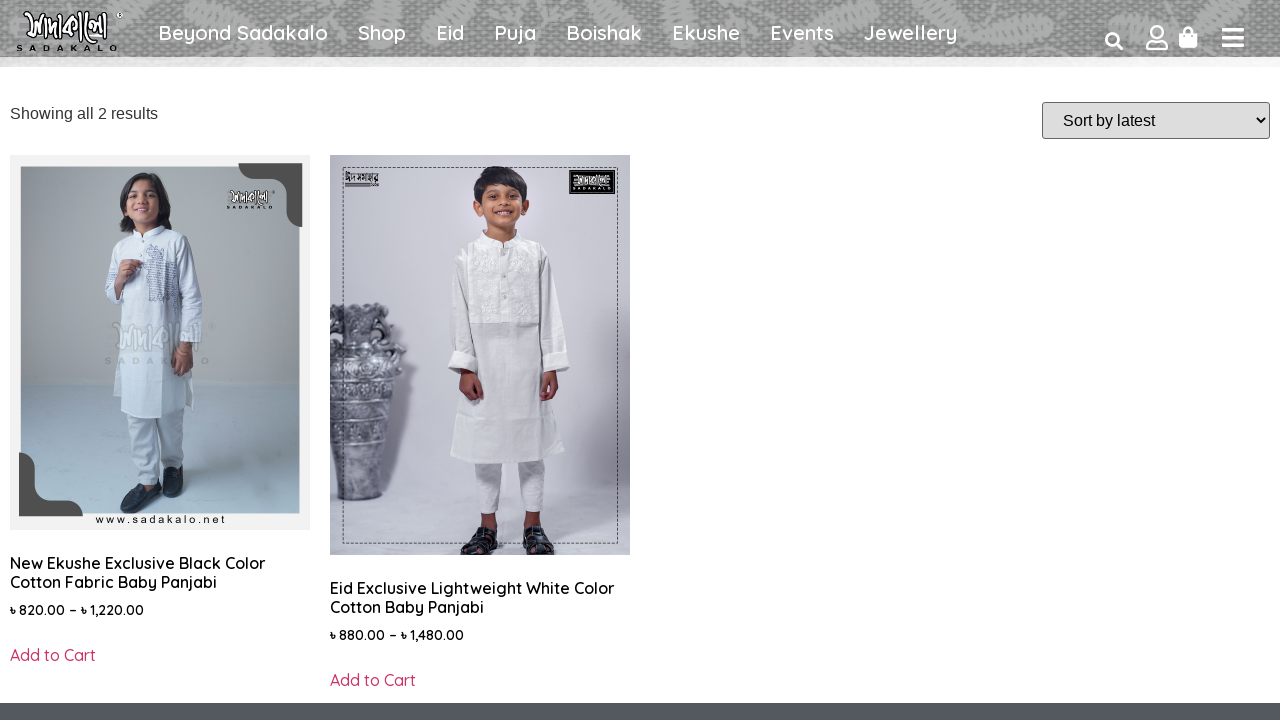

--- FILE ---
content_type: text/html; charset=UTF-8
request_url: https://sadakalo.net/product-tag/white-baby-punjabi-design/
body_size: 19079
content:
<!doctype html>
<html lang="en-US">
<head>
	<meta charset="UTF-8">
	<meta name="viewport" content="width=device-width, initial-scale=1">
	<link rel="profile" href="https://gmpg.org/xfn/11">
	<meta name='robots' content='index, follow, max-image-preview:large, max-snippet:-1, max-video-preview:-1' />

	<!-- This site is optimized with the Yoast SEO plugin v25.9 - https://yoast.com/wordpress/plugins/seo/ -->
	<title>White Baby Punjabi Design Archives - Sadakalo</title>
	<link rel="canonical" href="https://sadakalo.net/product-tag/white-baby-punjabi-design/" />
	<meta property="og:locale" content="en_US" />
	<meta property="og:type" content="article" />
	<meta property="og:title" content="White Baby Punjabi Design Archives - Sadakalo" />
	<meta property="og:url" content="https://sadakalo.net/product-tag/white-baby-punjabi-design/" />
	<meta property="og:site_name" content="Sadakalo" />
	<meta name="twitter:card" content="summary_large_image" />
	<script type="application/ld+json" class="yoast-schema-graph">{"@context":"https://schema.org","@graph":[{"@type":"CollectionPage","@id":"https://sadakalo.net/product-tag/white-baby-punjabi-design/","url":"https://sadakalo.net/product-tag/white-baby-punjabi-design/","name":"White Baby Punjabi Design Archives - Sadakalo","isPartOf":{"@id":"https://sadakalo.net/#website"},"primaryImageOfPage":{"@id":"https://sadakalo.net/product-tag/white-baby-punjabi-design/#primaryimage"},"image":{"@id":"https://sadakalo.net/product-tag/white-baby-punjabi-design/#primaryimage"},"thumbnailUrl":"https://sadakalo.net/wp-content/uploads/2025/02/New-Ekushe-Exclusive-Black-Color-Cotton-Fabric-Baby-Panjabi.jpg","breadcrumb":{"@id":"https://sadakalo.net/product-tag/white-baby-punjabi-design/#breadcrumb"},"inLanguage":"en-US"},{"@type":"ImageObject","inLanguage":"en-US","@id":"https://sadakalo.net/product-tag/white-baby-punjabi-design/#primaryimage","url":"https://sadakalo.net/wp-content/uploads/2025/02/New-Ekushe-Exclusive-Black-Color-Cotton-Fabric-Baby-Panjabi.jpg","contentUrl":"https://sadakalo.net/wp-content/uploads/2025/02/New-Ekushe-Exclusive-Black-Color-Cotton-Fabric-Baby-Panjabi.jpg","width":1200,"height":1500},{"@type":"BreadcrumbList","@id":"https://sadakalo.net/product-tag/white-baby-punjabi-design/#breadcrumb","itemListElement":[{"@type":"ListItem","position":1,"name":"Home","item":"https://sadakalo.net/"},{"@type":"ListItem","position":2,"name":"White Baby Punjabi Design"}]},{"@type":"WebSite","@id":"https://sadakalo.net/#website","url":"https://sadakalo.net/","name":"Sadakalo","description":"Modern &amp; Traditional Clothing Brand","publisher":{"@id":"https://sadakalo.net/#organization"},"potentialAction":[{"@type":"SearchAction","target":{"@type":"EntryPoint","urlTemplate":"https://sadakalo.net/?s={search_term_string}"},"query-input":{"@type":"PropertyValueSpecification","valueRequired":true,"valueName":"search_term_string"}}],"inLanguage":"en-US"},{"@type":"Organization","@id":"https://sadakalo.net/#organization","name":"Sadakalo","url":"https://sadakalo.net/","logo":{"@type":"ImageObject","inLanguage":"en-US","@id":"https://sadakalo.net/#/schema/logo/image/","url":"https://sadakalo.net/wp-content/uploads/2021/09/cropped-sv.jpg","contentUrl":"https://sadakalo.net/wp-content/uploads/2021/09/cropped-sv.jpg","width":512,"height":512,"caption":"Sadakalo"},"image":{"@id":"https://sadakalo.net/#/schema/logo/image/"}}]}</script>
	<!-- / Yoast SEO plugin. -->


<link rel='dns-prefetch' href='//www.googletagmanager.com' />
<link rel="alternate" type="application/rss+xml" title="Sadakalo &raquo; Feed" href="https://sadakalo.net/feed/" />
<link rel="alternate" type="application/rss+xml" title="Sadakalo &raquo; Comments Feed" href="https://sadakalo.net/comments/feed/" />
<link rel="alternate" type="application/rss+xml" title="Sadakalo &raquo; White Baby Punjabi Design Tag Feed" href="https://sadakalo.net/product-tag/white-baby-punjabi-design/feed/" />
<style id='wp-img-auto-sizes-contain-inline-css'>
img:is([sizes=auto i],[sizes^="auto," i]){contain-intrinsic-size:3000px 1500px}
/*# sourceURL=wp-img-auto-sizes-contain-inline-css */
</style>
<style id='wp-emoji-styles-inline-css'>

	img.wp-smiley, img.emoji {
		display: inline !important;
		border: none !important;
		box-shadow: none !important;
		height: 1em !important;
		width: 1em !important;
		margin: 0 0.07em !important;
		vertical-align: -0.1em !important;
		background: none !important;
		padding: 0 !important;
	}
/*# sourceURL=wp-emoji-styles-inline-css */
</style>
<link rel='stylesheet' id='wp-block-library-css' href='https://sadakalo.net/wp-includes/css/dist/block-library/style.min.css?ver=6.9' media='all' />
<link rel='stylesheet' id='wc-blocks-style-css' href='https://sadakalo.net/wp-content/plugins/woocommerce/assets/client/blocks/wc-blocks.css?ver=wc-10.1.3' media='all' />
<style id='global-styles-inline-css'>
:root{--wp--preset--aspect-ratio--square: 1;--wp--preset--aspect-ratio--4-3: 4/3;--wp--preset--aspect-ratio--3-4: 3/4;--wp--preset--aspect-ratio--3-2: 3/2;--wp--preset--aspect-ratio--2-3: 2/3;--wp--preset--aspect-ratio--16-9: 16/9;--wp--preset--aspect-ratio--9-16: 9/16;--wp--preset--color--black: #000000;--wp--preset--color--cyan-bluish-gray: #abb8c3;--wp--preset--color--white: #ffffff;--wp--preset--color--pale-pink: #f78da7;--wp--preset--color--vivid-red: #cf2e2e;--wp--preset--color--luminous-vivid-orange: #ff6900;--wp--preset--color--luminous-vivid-amber: #fcb900;--wp--preset--color--light-green-cyan: #7bdcb5;--wp--preset--color--vivid-green-cyan: #00d084;--wp--preset--color--pale-cyan-blue: #8ed1fc;--wp--preset--color--vivid-cyan-blue: #0693e3;--wp--preset--color--vivid-purple: #9b51e0;--wp--preset--gradient--vivid-cyan-blue-to-vivid-purple: linear-gradient(135deg,rgb(6,147,227) 0%,rgb(155,81,224) 100%);--wp--preset--gradient--light-green-cyan-to-vivid-green-cyan: linear-gradient(135deg,rgb(122,220,180) 0%,rgb(0,208,130) 100%);--wp--preset--gradient--luminous-vivid-amber-to-luminous-vivid-orange: linear-gradient(135deg,rgb(252,185,0) 0%,rgb(255,105,0) 100%);--wp--preset--gradient--luminous-vivid-orange-to-vivid-red: linear-gradient(135deg,rgb(255,105,0) 0%,rgb(207,46,46) 100%);--wp--preset--gradient--very-light-gray-to-cyan-bluish-gray: linear-gradient(135deg,rgb(238,238,238) 0%,rgb(169,184,195) 100%);--wp--preset--gradient--cool-to-warm-spectrum: linear-gradient(135deg,rgb(74,234,220) 0%,rgb(151,120,209) 20%,rgb(207,42,186) 40%,rgb(238,44,130) 60%,rgb(251,105,98) 80%,rgb(254,248,76) 100%);--wp--preset--gradient--blush-light-purple: linear-gradient(135deg,rgb(255,206,236) 0%,rgb(152,150,240) 100%);--wp--preset--gradient--blush-bordeaux: linear-gradient(135deg,rgb(254,205,165) 0%,rgb(254,45,45) 50%,rgb(107,0,62) 100%);--wp--preset--gradient--luminous-dusk: linear-gradient(135deg,rgb(255,203,112) 0%,rgb(199,81,192) 50%,rgb(65,88,208) 100%);--wp--preset--gradient--pale-ocean: linear-gradient(135deg,rgb(255,245,203) 0%,rgb(182,227,212) 50%,rgb(51,167,181) 100%);--wp--preset--gradient--electric-grass: linear-gradient(135deg,rgb(202,248,128) 0%,rgb(113,206,126) 100%);--wp--preset--gradient--midnight: linear-gradient(135deg,rgb(2,3,129) 0%,rgb(40,116,252) 100%);--wp--preset--font-size--small: 13px;--wp--preset--font-size--medium: 20px;--wp--preset--font-size--large: 36px;--wp--preset--font-size--x-large: 42px;--wp--preset--spacing--20: 0.44rem;--wp--preset--spacing--30: 0.67rem;--wp--preset--spacing--40: 1rem;--wp--preset--spacing--50: 1.5rem;--wp--preset--spacing--60: 2.25rem;--wp--preset--spacing--70: 3.38rem;--wp--preset--spacing--80: 5.06rem;--wp--preset--shadow--natural: 6px 6px 9px rgba(0, 0, 0, 0.2);--wp--preset--shadow--deep: 12px 12px 50px rgba(0, 0, 0, 0.4);--wp--preset--shadow--sharp: 6px 6px 0px rgba(0, 0, 0, 0.2);--wp--preset--shadow--outlined: 6px 6px 0px -3px rgb(255, 255, 255), 6px 6px rgb(0, 0, 0);--wp--preset--shadow--crisp: 6px 6px 0px rgb(0, 0, 0);}:root { --wp--style--global--content-size: 800px;--wp--style--global--wide-size: 1200px; }:where(body) { margin: 0; }.wp-site-blocks > .alignleft { float: left; margin-right: 2em; }.wp-site-blocks > .alignright { float: right; margin-left: 2em; }.wp-site-blocks > .aligncenter { justify-content: center; margin-left: auto; margin-right: auto; }:where(.wp-site-blocks) > * { margin-block-start: 24px; margin-block-end: 0; }:where(.wp-site-blocks) > :first-child { margin-block-start: 0; }:where(.wp-site-blocks) > :last-child { margin-block-end: 0; }:root { --wp--style--block-gap: 24px; }:root :where(.is-layout-flow) > :first-child{margin-block-start: 0;}:root :where(.is-layout-flow) > :last-child{margin-block-end: 0;}:root :where(.is-layout-flow) > *{margin-block-start: 24px;margin-block-end: 0;}:root :where(.is-layout-constrained) > :first-child{margin-block-start: 0;}:root :where(.is-layout-constrained) > :last-child{margin-block-end: 0;}:root :where(.is-layout-constrained) > *{margin-block-start: 24px;margin-block-end: 0;}:root :where(.is-layout-flex){gap: 24px;}:root :where(.is-layout-grid){gap: 24px;}.is-layout-flow > .alignleft{float: left;margin-inline-start: 0;margin-inline-end: 2em;}.is-layout-flow > .alignright{float: right;margin-inline-start: 2em;margin-inline-end: 0;}.is-layout-flow > .aligncenter{margin-left: auto !important;margin-right: auto !important;}.is-layout-constrained > .alignleft{float: left;margin-inline-start: 0;margin-inline-end: 2em;}.is-layout-constrained > .alignright{float: right;margin-inline-start: 2em;margin-inline-end: 0;}.is-layout-constrained > .aligncenter{margin-left: auto !important;margin-right: auto !important;}.is-layout-constrained > :where(:not(.alignleft):not(.alignright):not(.alignfull)){max-width: var(--wp--style--global--content-size);margin-left: auto !important;margin-right: auto !important;}.is-layout-constrained > .alignwide{max-width: var(--wp--style--global--wide-size);}body .is-layout-flex{display: flex;}.is-layout-flex{flex-wrap: wrap;align-items: center;}.is-layout-flex > :is(*, div){margin: 0;}body .is-layout-grid{display: grid;}.is-layout-grid > :is(*, div){margin: 0;}body{padding-top: 0px;padding-right: 0px;padding-bottom: 0px;padding-left: 0px;}a:where(:not(.wp-element-button)){text-decoration: underline;}:root :where(.wp-element-button, .wp-block-button__link){background-color: #32373c;border-width: 0;color: #fff;font-family: inherit;font-size: inherit;font-style: inherit;font-weight: inherit;letter-spacing: inherit;line-height: inherit;padding-top: calc(0.667em + 2px);padding-right: calc(1.333em + 2px);padding-bottom: calc(0.667em + 2px);padding-left: calc(1.333em + 2px);text-decoration: none;text-transform: inherit;}.has-black-color{color: var(--wp--preset--color--black) !important;}.has-cyan-bluish-gray-color{color: var(--wp--preset--color--cyan-bluish-gray) !important;}.has-white-color{color: var(--wp--preset--color--white) !important;}.has-pale-pink-color{color: var(--wp--preset--color--pale-pink) !important;}.has-vivid-red-color{color: var(--wp--preset--color--vivid-red) !important;}.has-luminous-vivid-orange-color{color: var(--wp--preset--color--luminous-vivid-orange) !important;}.has-luminous-vivid-amber-color{color: var(--wp--preset--color--luminous-vivid-amber) !important;}.has-light-green-cyan-color{color: var(--wp--preset--color--light-green-cyan) !important;}.has-vivid-green-cyan-color{color: var(--wp--preset--color--vivid-green-cyan) !important;}.has-pale-cyan-blue-color{color: var(--wp--preset--color--pale-cyan-blue) !important;}.has-vivid-cyan-blue-color{color: var(--wp--preset--color--vivid-cyan-blue) !important;}.has-vivid-purple-color{color: var(--wp--preset--color--vivid-purple) !important;}.has-black-background-color{background-color: var(--wp--preset--color--black) !important;}.has-cyan-bluish-gray-background-color{background-color: var(--wp--preset--color--cyan-bluish-gray) !important;}.has-white-background-color{background-color: var(--wp--preset--color--white) !important;}.has-pale-pink-background-color{background-color: var(--wp--preset--color--pale-pink) !important;}.has-vivid-red-background-color{background-color: var(--wp--preset--color--vivid-red) !important;}.has-luminous-vivid-orange-background-color{background-color: var(--wp--preset--color--luminous-vivid-orange) !important;}.has-luminous-vivid-amber-background-color{background-color: var(--wp--preset--color--luminous-vivid-amber) !important;}.has-light-green-cyan-background-color{background-color: var(--wp--preset--color--light-green-cyan) !important;}.has-vivid-green-cyan-background-color{background-color: var(--wp--preset--color--vivid-green-cyan) !important;}.has-pale-cyan-blue-background-color{background-color: var(--wp--preset--color--pale-cyan-blue) !important;}.has-vivid-cyan-blue-background-color{background-color: var(--wp--preset--color--vivid-cyan-blue) !important;}.has-vivid-purple-background-color{background-color: var(--wp--preset--color--vivid-purple) !important;}.has-black-border-color{border-color: var(--wp--preset--color--black) !important;}.has-cyan-bluish-gray-border-color{border-color: var(--wp--preset--color--cyan-bluish-gray) !important;}.has-white-border-color{border-color: var(--wp--preset--color--white) !important;}.has-pale-pink-border-color{border-color: var(--wp--preset--color--pale-pink) !important;}.has-vivid-red-border-color{border-color: var(--wp--preset--color--vivid-red) !important;}.has-luminous-vivid-orange-border-color{border-color: var(--wp--preset--color--luminous-vivid-orange) !important;}.has-luminous-vivid-amber-border-color{border-color: var(--wp--preset--color--luminous-vivid-amber) !important;}.has-light-green-cyan-border-color{border-color: var(--wp--preset--color--light-green-cyan) !important;}.has-vivid-green-cyan-border-color{border-color: var(--wp--preset--color--vivid-green-cyan) !important;}.has-pale-cyan-blue-border-color{border-color: var(--wp--preset--color--pale-cyan-blue) !important;}.has-vivid-cyan-blue-border-color{border-color: var(--wp--preset--color--vivid-cyan-blue) !important;}.has-vivid-purple-border-color{border-color: var(--wp--preset--color--vivid-purple) !important;}.has-vivid-cyan-blue-to-vivid-purple-gradient-background{background: var(--wp--preset--gradient--vivid-cyan-blue-to-vivid-purple) !important;}.has-light-green-cyan-to-vivid-green-cyan-gradient-background{background: var(--wp--preset--gradient--light-green-cyan-to-vivid-green-cyan) !important;}.has-luminous-vivid-amber-to-luminous-vivid-orange-gradient-background{background: var(--wp--preset--gradient--luminous-vivid-amber-to-luminous-vivid-orange) !important;}.has-luminous-vivid-orange-to-vivid-red-gradient-background{background: var(--wp--preset--gradient--luminous-vivid-orange-to-vivid-red) !important;}.has-very-light-gray-to-cyan-bluish-gray-gradient-background{background: var(--wp--preset--gradient--very-light-gray-to-cyan-bluish-gray) !important;}.has-cool-to-warm-spectrum-gradient-background{background: var(--wp--preset--gradient--cool-to-warm-spectrum) !important;}.has-blush-light-purple-gradient-background{background: var(--wp--preset--gradient--blush-light-purple) !important;}.has-blush-bordeaux-gradient-background{background: var(--wp--preset--gradient--blush-bordeaux) !important;}.has-luminous-dusk-gradient-background{background: var(--wp--preset--gradient--luminous-dusk) !important;}.has-pale-ocean-gradient-background{background: var(--wp--preset--gradient--pale-ocean) !important;}.has-electric-grass-gradient-background{background: var(--wp--preset--gradient--electric-grass) !important;}.has-midnight-gradient-background{background: var(--wp--preset--gradient--midnight) !important;}.has-small-font-size{font-size: var(--wp--preset--font-size--small) !important;}.has-medium-font-size{font-size: var(--wp--preset--font-size--medium) !important;}.has-large-font-size{font-size: var(--wp--preset--font-size--large) !important;}.has-x-large-font-size{font-size: var(--wp--preset--font-size--x-large) !important;}
/*# sourceURL=global-styles-inline-css */
</style>

<link rel='stylesheet' id='cr-frontend-css-css' href='https://sadakalo.net/wp-content/plugins/customer-reviews-woocommerce/css/frontend.css?ver=5.82.0' media='all' />
<link rel='stylesheet' id='direct_ck_fa-css' href='https://sadakalo.net/wp-content/plugins/woo-direct-checkout-lite/assets/css/font-awesome.min.css?ver=6.9' media='all' />
<link rel='stylesheet' id='direct_ck-css' href='https://sadakalo.net/wp-content/plugins/woo-direct-checkout-lite/assets/css/direct_ck.css?ver=6.9' media='all' />
<link rel='stylesheet' id='woocommerce-layout-css' href='https://sadakalo.net/wp-content/plugins/woocommerce/assets/css/woocommerce-layout.css?ver=10.1.3' media='all' />
<link rel='stylesheet' id='woocommerce-smallscreen-css' href='https://sadakalo.net/wp-content/plugins/woocommerce/assets/css/woocommerce-smallscreen.css?ver=10.1.3' media='only screen and (max-width: 768px)' />
<link rel='stylesheet' id='woocommerce-general-css' href='https://sadakalo.net/wp-content/plugins/woocommerce/assets/css/woocommerce.css?ver=10.1.3' media='all' />
<style id='woocommerce-inline-inline-css'>
.woocommerce form .form-row .required { visibility: visible; }
/*# sourceURL=woocommerce-inline-inline-css */
</style>
<link rel='stylesheet' id='woo-variation-swatches-css' href='https://sadakalo.net/wp-content/plugins/woo-variation-swatches/assets/css/frontend.min.css?ver=1744824756' media='all' />
<style id='woo-variation-swatches-inline-css'>
:root {
--wvs-tick:url("data:image/svg+xml;utf8,%3Csvg filter='drop-shadow(0px 0px 2px rgb(0 0 0 / .8))' xmlns='http://www.w3.org/2000/svg'  viewBox='0 0 30 30'%3E%3Cpath fill='none' stroke='%23ffffff' stroke-linecap='round' stroke-linejoin='round' stroke-width='4' d='M4 16L11 23 27 7'/%3E%3C/svg%3E");

--wvs-cross:url("data:image/svg+xml;utf8,%3Csvg filter='drop-shadow(0px 0px 5px rgb(255 255 255 / .6))' xmlns='http://www.w3.org/2000/svg' width='72px' height='72px' viewBox='0 0 24 24'%3E%3Cpath fill='none' stroke='%23ff0000' stroke-linecap='round' stroke-width='0.6' d='M5 5L19 19M19 5L5 19'/%3E%3C/svg%3E");
--wvs-single-product-item-width:30px;
--wvs-single-product-item-height:30px;
--wvs-single-product-item-font-size:16px}
/*# sourceURL=woo-variation-swatches-inline-css */
</style>
<link rel='stylesheet' id='brands-styles-css' href='https://sadakalo.net/wp-content/plugins/woocommerce/assets/css/brands.css?ver=10.1.3' media='all' />
<link rel='stylesheet' id='hello-elementor-css' href='https://sadakalo.net/wp-content/themes/hello-elementor/assets/css/reset.css?ver=3.4.4' media='all' />
<link rel='stylesheet' id='hello-elementor-theme-style-css' href='https://sadakalo.net/wp-content/themes/hello-elementor/assets/css/theme.css?ver=3.4.4' media='all' />
<link rel='stylesheet' id='hello-elementor-header-footer-css' href='https://sadakalo.net/wp-content/themes/hello-elementor/assets/css/header-footer.css?ver=3.4.4' media='all' />
<link rel='stylesheet' id='elementor-icons-css' href='https://sadakalo.net/wp-content/plugins/elementor/assets/lib/eicons/css/elementor-icons.min.css?ver=5.30.0' media='all' />
<link rel='stylesheet' id='elementor-frontend-css' href='https://sadakalo.net/wp-content/plugins/elementor/assets/css/frontend.min.css?ver=3.23.4' media='all' />
<link rel='stylesheet' id='swiper-css' href='https://sadakalo.net/wp-content/plugins/elementor/assets/lib/swiper/v8/css/swiper.min.css?ver=8.4.5' media='all' />
<link rel='stylesheet' id='elementor-post-5-css' href='https://sadakalo.net/wp-content/uploads/elementor/css/post-5.css?ver=1747407316' media='all' />
<link rel='stylesheet' id='elementor-pro-css' href='https://sadakalo.net/wp-content/plugins/elementor-pro/assets/css/frontend.min.css?ver=3.7.2' media='all' />
<link rel='stylesheet' id='elementor-global-css' href='https://sadakalo.net/wp-content/uploads/elementor/css/global.css?ver=1747407311' media='all' />
<link rel='stylesheet' id='elementor-post-7-css' href='https://sadakalo.net/wp-content/uploads/elementor/css/post-7.css?ver=1747417780' media='all' />
<link rel='stylesheet' id='fluentform-elementor-widget-css' href='https://sadakalo.net/wp-content/plugins/fluentform/assets/css/fluent-forms-elementor-widget.css?ver=6.1.2' media='all' />
<link rel='stylesheet' id='elementor-post-261-css' href='https://sadakalo.net/wp-content/uploads/elementor/css/post-261.css?ver=1747408358' media='all' />
<link rel='stylesheet' id='elementor-post-1926-css' href='https://sadakalo.net/wp-content/uploads/elementor/css/post-1926.css?ver=1749029379' media='all' />
<link rel='stylesheet' id='elementor-post-567-css' href='https://sadakalo.net/wp-content/uploads/elementor/css/post-567.css?ver=1747407311' media='all' />
<link rel='stylesheet' id='popup-maker-site-css' href='//sadakalo.net/wp-content/uploads/pum/pum-site-styles.css?generated=1757502951&#038;ver=1.20.6' media='all' />
<link rel='stylesheet' id='google-fonts-1-css' href='https://fonts.googleapis.com/css?family=Quicksand%3A100%2C100italic%2C200%2C200italic%2C300%2C300italic%2C400%2C400italic%2C500%2C500italic%2C600%2C600italic%2C700%2C700italic%2C800%2C800italic%2C900%2C900italic&#038;display=auto&#038;ver=6.9' media='all' />
<link rel='stylesheet' id='elementor-icons-shared-0-css' href='https://sadakalo.net/wp-content/plugins/elementor/assets/lib/font-awesome/css/fontawesome.min.css?ver=5.15.3' media='all' />
<link rel='stylesheet' id='elementor-icons-fa-solid-css' href='https://sadakalo.net/wp-content/plugins/elementor/assets/lib/font-awesome/css/solid.min.css?ver=5.15.3' media='all' />
<link rel='stylesheet' id='elementor-icons-fa-regular-css' href='https://sadakalo.net/wp-content/plugins/elementor/assets/lib/font-awesome/css/regular.min.css?ver=5.15.3' media='all' />
<link rel='stylesheet' id='elementor-icons-fa-brands-css' href='https://sadakalo.net/wp-content/plugins/elementor/assets/lib/font-awesome/css/brands.min.css?ver=5.15.3' media='all' />
<link rel="preconnect" href="https://fonts.gstatic.com/" crossorigin><!--n2css--><!--n2js--><script src="https://sadakalo.net/wp-content/plugins/mkapi/includes/../public/js/mkapi.js?ver=315511200" id="mkapi-js"></script>
<script src="https://sadakalo.net/wp-includes/js/jquery/jquery.min.js?ver=3.7.1" id="jquery-core-js"></script>
<script src="https://sadakalo.net/wp-includes/js/jquery/jquery-migrate.min.js?ver=3.4.1" id="jquery-migrate-js"></script>
<script src="https://sadakalo.net/wp-content/plugins/woocommerce/assets/js/jquery-blockui/jquery.blockUI.min.js?ver=2.7.0-wc.10.1.3" id="jquery-blockui-js" data-wp-strategy="defer"></script>
<script id="wc-add-to-cart-js-extra">
var wc_add_to_cart_params = {"ajax_url":"/wp-admin/admin-ajax.php","wc_ajax_url":"/?wc-ajax=%%endpoint%%&elementor_page_id=839","i18n_view_cart":"View cart","cart_url":"https://sadakalo.net/cart/","is_cart":"","cart_redirect_after_add":"no"};
//# sourceURL=wc-add-to-cart-js-extra
</script>
<script src="https://sadakalo.net/wp-content/plugins/woocommerce/assets/js/frontend/add-to-cart.min.js?ver=10.1.3" id="wc-add-to-cart-js" defer data-wp-strategy="defer"></script>
<script src="https://sadakalo.net/wp-content/plugins/woocommerce/assets/js/js-cookie/js.cookie.min.js?ver=2.1.4-wc.10.1.3" id="js-cookie-js" data-wp-strategy="defer"></script>

<!-- Google tag (gtag.js) snippet added by Site Kit -->
<!-- Google Analytics snippet added by Site Kit -->
<script src="https://www.googletagmanager.com/gtag/js?id=GT-NGSFRRK8" id="google_gtagjs-js" async></script>
<script id="google_gtagjs-js-after">
window.dataLayer = window.dataLayer || [];function gtag(){dataLayer.push(arguments);}
gtag("set","linker",{"domains":["sadakalo.net"]});
gtag("js", new Date());
gtag("set", "developer_id.dZTNiMT", true);
gtag("config", "GT-NGSFRRK8");
 window._googlesitekit = window._googlesitekit || {}; window._googlesitekit.throttledEvents = []; window._googlesitekit.gtagEvent = (name, data) => { var key = JSON.stringify( { name, data } ); if ( !! window._googlesitekit.throttledEvents[ key ] ) { return; } window._googlesitekit.throttledEvents[ key ] = true; setTimeout( () => { delete window._googlesitekit.throttledEvents[ key ]; }, 5 ); gtag( "event", name, { ...data, event_source: "site-kit" } ); }; 
//# sourceURL=google_gtagjs-js-after
</script>
<link rel="https://api.w.org/" href="https://sadakalo.net/wp-json/" /><link rel="alternate" title="JSON" type="application/json" href="https://sadakalo.net/wp-json/wp/v2/product_tag/839" /><link rel="EditURI" type="application/rsd+xml" title="RSD" href="https://sadakalo.net/xmlrpc.php?rsd" />
<meta name="generator" content="WordPress 6.9" />
<meta name="generator" content="WooCommerce 10.1.3" />
<meta name="generator" content="Site Kit by Google 1.170.0" />	<noscript><style>.woocommerce-product-gallery{ opacity: 1 !important; }</style></noscript>
	<meta name="generator" content="Elementor 3.23.4; features: additional_custom_breakpoints, e_lazyload; settings: css_print_method-external, google_font-enabled, font_display-auto">
			<style>
				.e-con.e-parent:nth-of-type(n+4):not(.e-lazyloaded):not(.e-no-lazyload),
				.e-con.e-parent:nth-of-type(n+4):not(.e-lazyloaded):not(.e-no-lazyload) * {
					background-image: none !important;
				}
				@media screen and (max-height: 1024px) {
					.e-con.e-parent:nth-of-type(n+3):not(.e-lazyloaded):not(.e-no-lazyload),
					.e-con.e-parent:nth-of-type(n+3):not(.e-lazyloaded):not(.e-no-lazyload) * {
						background-image: none !important;
					}
				}
				@media screen and (max-height: 640px) {
					.e-con.e-parent:nth-of-type(n+2):not(.e-lazyloaded):not(.e-no-lazyload),
					.e-con.e-parent:nth-of-type(n+2):not(.e-lazyloaded):not(.e-no-lazyload) * {
						background-image: none !important;
					}
				}
			</style>
			<link rel="icon" href="https://sadakalo.net/wp-content/uploads/2021/09/cropped-sv-32x32.jpg" sizes="32x32" />
<link rel="icon" href="https://sadakalo.net/wp-content/uploads/2021/09/cropped-sv-192x192.jpg" sizes="192x192" />
<link rel="apple-touch-icon" href="https://sadakalo.net/wp-content/uploads/2021/09/cropped-sv-180x180.jpg" />
<meta name="msapplication-TileImage" content="https://sadakalo.net/wp-content/uploads/2021/09/cropped-sv-270x270.jpg" />
<link rel='stylesheet' id='e-animations-css' href='https://sadakalo.net/wp-content/plugins/elementor/assets/lib/animations/animations.min.css?ver=3.23.4' media='all' />
</head>
<body class="archive tax-product_tag term-white-baby-punjabi-design term-839 wp-custom-logo wp-embed-responsive wp-theme-hello-elementor theme-hello-elementor woocommerce woocommerce-page woocommerce-no-js woo-variation-swatches wvs-behavior-blur wvs-theme-hello-elementor wvs-show-label wvs-tooltip hello-elementor-default elementor-default elementor-template-full-width elementor-kit-5 elementor-page-1926">


<a class="skip-link screen-reader-text" href="#content">Skip to content</a>

		<div data-elementor-type="header" data-elementor-id="7" class="elementor elementor-7 elementor-location-header">
					<div class="elementor-section-wrap">
								<section class="elementor-section elementor-top-section elementor-element elementor-element-2e44d5e elementor-section-full_width elementor-section-height-min-height elementor-section-height-default elementor-section-items-middle" data-id="2e44d5e" data-element_type="section" data-settings="{&quot;background_background&quot;:&quot;classic&quot;,&quot;sticky&quot;:&quot;top&quot;,&quot;sticky_on&quot;:[&quot;desktop&quot;,&quot;tablet&quot;,&quot;mobile&quot;],&quot;sticky_offset&quot;:0,&quot;sticky_effects_offset&quot;:0}">
							<div class="elementor-background-overlay"></div>
							<div class="elementor-container elementor-column-gap-default">
					<div class="elementor-column elementor-col-100 elementor-top-column elementor-element elementor-element-505226b" data-id="505226b" data-element_type="column">
			<div class="elementor-widget-wrap elementor-element-populated">
						<header class="elementor-section elementor-inner-section elementor-element elementor-element-792bc60 elementor-section-boxed elementor-section-height-default elementor-section-height-default" data-id="792bc60" data-element_type="section">
						<div class="elementor-container elementor-column-gap-no">
					<div class="elementor-column elementor-col-16 elementor-inner-column elementor-element elementor-element-a02cff1" data-id="a02cff1" data-element_type="column">
			<div class="elementor-widget-wrap elementor-element-populated">
						<div class="elementor-element elementor-element-c9d3430 elementor-widget__width-initial elementor-widget elementor-widget-image" data-id="c9d3430" data-element_type="widget" data-widget_type="image.default">
				<div class="elementor-widget-container">
														<a href="/">
							<img width="211" height="70" src="https://sadakalo.net/wp-content/uploads/2021/09/logo.png" class="attachment-large size-large wp-image-3371" alt="" />								</a>
													</div>
				</div>
					</div>
		</div>
				<div class="elementor-column elementor-col-16 elementor-inner-column elementor-element elementor-element-bed626c elementor-hidden-mobile" data-id="bed626c" data-element_type="column">
			<div class="elementor-widget-wrap elementor-element-populated">
						<div class="elementor-element elementor-element-1c7eb07 elementor-widget__width-initial elementor-nav-menu--dropdown-tablet elementor-nav-menu__text-align-aside elementor-nav-menu--toggle elementor-nav-menu--burger elementor-widget elementor-widget-nav-menu" data-id="1c7eb07" data-element_type="widget" data-settings="{&quot;layout&quot;:&quot;horizontal&quot;,&quot;submenu_icon&quot;:{&quot;value&quot;:&quot;&lt;i class=\&quot;fas fa-caret-down\&quot;&gt;&lt;\/i&gt;&quot;,&quot;library&quot;:&quot;fa-solid&quot;},&quot;toggle&quot;:&quot;burger&quot;}" data-widget_type="nav-menu.default">
				<div class="elementor-widget-container">
						<nav migration_allowed="1" migrated="0" role="navigation" class="elementor-nav-menu--main elementor-nav-menu__container elementor-nav-menu--layout-horizontal e--pointer-underline e--animation-fade">
				<ul id="menu-1-1c7eb07" class="elementor-nav-menu"><li class="menu-item menu-item-type-custom menu-item-object-custom menu-item-430"><a href="/product-category/beyond/?orderby=date" class="elementor-item">Beyond Sadakalo</a></li>
<li class="menu-item menu-item-type-custom menu-item-object-custom menu-item-2106"><a href="https://sadakalo.net/product-category/sadakalo-shop/" class="elementor-item">Shop</a></li>
<li class="menu-item menu-item-type-taxonomy menu-item-object-product_cat menu-item-3399"><a href="https://sadakalo.net/product-category/sadakalo-shop/events/eid-collection/" class="elementor-item">Eid</a></li>
<li class="menu-item menu-item-type-taxonomy menu-item-object-product_cat menu-item-4227"><a href="https://sadakalo.net/product-category/sadakalo-shop/events/puja-collection/" class="elementor-item">Puja</a></li>
<li class="menu-item menu-item-type-taxonomy menu-item-object-product_cat menu-item-3401"><a href="https://sadakalo.net/product-category/sadakalo-shop/events/pohela-boishakh-collection/" class="elementor-item">Boishak</a></li>
<li class="menu-item menu-item-type-taxonomy menu-item-object-product_cat menu-item-2708"><a href="https://sadakalo.net/product-category/sadakalo-shop/events/ekushe-february/" class="elementor-item">Ekushe</a></li>
<li class="menu-item menu-item-type-custom menu-item-object-custom menu-item-2112"><a href="/product-category/sadakalo/events/?orderby=date" class="elementor-item">Events</a></li>
<li class="menu-item menu-item-type-taxonomy menu-item-object-product_cat menu-item-6035"><a href="https://sadakalo.net/product-category/sadakalo-shop/jewellery/" class="elementor-item">Jewellery</a></li>
</ul>			</nav>
					<div class="elementor-menu-toggle" role="button" tabindex="0" aria-label="Menu Toggle" aria-expanded="false">
			<i aria-hidden="true" role="presentation" class="elementor-menu-toggle__icon--open eicon-menu-bar"></i><i aria-hidden="true" role="presentation" class="elementor-menu-toggle__icon--close eicon-close"></i>			<span class="elementor-screen-only">Menu</span>
		</div>
			<nav class="elementor-nav-menu--dropdown elementor-nav-menu__container" role="navigation" aria-hidden="true">
				<ul id="menu-2-1c7eb07" class="elementor-nav-menu"><li class="menu-item menu-item-type-custom menu-item-object-custom menu-item-430"><a href="/product-category/beyond/?orderby=date" class="elementor-item" tabindex="-1">Beyond Sadakalo</a></li>
<li class="menu-item menu-item-type-custom menu-item-object-custom menu-item-2106"><a href="https://sadakalo.net/product-category/sadakalo-shop/" class="elementor-item" tabindex="-1">Shop</a></li>
<li class="menu-item menu-item-type-taxonomy menu-item-object-product_cat menu-item-3399"><a href="https://sadakalo.net/product-category/sadakalo-shop/events/eid-collection/" class="elementor-item" tabindex="-1">Eid</a></li>
<li class="menu-item menu-item-type-taxonomy menu-item-object-product_cat menu-item-4227"><a href="https://sadakalo.net/product-category/sadakalo-shop/events/puja-collection/" class="elementor-item" tabindex="-1">Puja</a></li>
<li class="menu-item menu-item-type-taxonomy menu-item-object-product_cat menu-item-3401"><a href="https://sadakalo.net/product-category/sadakalo-shop/events/pohela-boishakh-collection/" class="elementor-item" tabindex="-1">Boishak</a></li>
<li class="menu-item menu-item-type-taxonomy menu-item-object-product_cat menu-item-2708"><a href="https://sadakalo.net/product-category/sadakalo-shop/events/ekushe-february/" class="elementor-item" tabindex="-1">Ekushe</a></li>
<li class="menu-item menu-item-type-custom menu-item-object-custom menu-item-2112"><a href="/product-category/sadakalo/events/?orderby=date" class="elementor-item" tabindex="-1">Events</a></li>
<li class="menu-item menu-item-type-taxonomy menu-item-object-product_cat menu-item-6035"><a href="https://sadakalo.net/product-category/sadakalo-shop/jewellery/" class="elementor-item" tabindex="-1">Jewellery</a></li>
</ul>			</nav>
				</div>
				</div>
					</div>
		</div>
				<div class="elementor-column elementor-col-16 elementor-inner-column elementor-element elementor-element-ef4ee41" data-id="ef4ee41" data-element_type="column">
			<div class="elementor-widget-wrap elementor-element-populated">
						<div class="elementor-element elementor-element-cd87fad elementor-search-form--skin-full_screen elementor-widget elementor-widget-search-form" data-id="cd87fad" data-element_type="widget" data-settings="{&quot;skin&quot;:&quot;full_screen&quot;}" data-widget_type="search-form.default">
				<div class="elementor-widget-container">
					<form class="elementor-search-form" role="search" action="https://sadakalo.net" method="get">
									<div class="elementor-search-form__toggle">
				<i aria-hidden="true" class="fas fa-search"></i>				<span class="elementor-screen-only">Search</span>
			</div>
						<div class="elementor-search-form__container">
								<input placeholder="Search..." class="elementor-search-form__input" type="search" name="s" title="Search" value="">
																<div class="dialog-lightbox-close-button dialog-close-button">
					<i aria-hidden="true" class="eicon-close"></i>					<span class="elementor-screen-only">Close</span>
				</div>
							</div>
		</form>
				</div>
				</div>
					</div>
		</div>
				<div class="elementor-column elementor-col-16 elementor-inner-column elementor-element elementor-element-818736d" data-id="818736d" data-element_type="column">
			<div class="elementor-widget-wrap elementor-element-populated">
						<div class="elementor-element elementor-element-9d1c9dd elementor-view-default elementor-widget elementor-widget-icon" data-id="9d1c9dd" data-element_type="widget" data-widget_type="icon.default">
				<div class="elementor-widget-container">
					<div class="elementor-icon-wrapper">
			<a class="elementor-icon" href="/my-account/">
			<i aria-hidden="true" class="far fa-user"></i>			</a>
		</div>
				</div>
				</div>
					</div>
		</div>
				<div class="elementor-column elementor-col-16 elementor-inner-column elementor-element elementor-element-ff0c979" data-id="ff0c979" data-element_type="column">
			<div class="elementor-widget-wrap elementor-element-populated">
						<div class="elementor-element elementor-element-717a7d0 elementor-view-default elementor-widget elementor-widget-icon" data-id="717a7d0" data-element_type="widget" data-widget_type="icon.default">
				<div class="elementor-widget-container">
					<div class="elementor-icon-wrapper">
			<a class="elementor-icon" href="/cart/">
			<i aria-hidden="true" class="fas fa-shopping-bag"></i>			</a>
		</div>
				</div>
				</div>
					</div>
		</div>
				<div class="elementor-column elementor-col-16 elementor-inner-column elementor-element elementor-element-2ccf5d1" data-id="2ccf5d1" data-element_type="column">
			<div class="elementor-widget-wrap elementor-element-populated">
						<div class="elementor-element elementor-element-939c61f elementor-view-default elementor-widget elementor-widget-icon" data-id="939c61f" data-element_type="widget" id="#toggle-menu" data-widget_type="icon.default">
				<div class="elementor-widget-container">
					<div class="elementor-icon-wrapper">
			<a class="elementor-icon" href="#elementor-action%3Aaction%3Dpopup%3Aopen%26settings%3DeyJpZCI6IjU2NyIsInRvZ2dsZSI6ZmFsc2V9">
			<i aria-hidden="true" class="fas fa-bars"></i>			</a>
		</div>
				</div>
				</div>
					</div>
		</div>
					</div>
		</header>
					</div>
		</div>
					</div>
		</section>
							</div>
				</div>
				<div data-elementor-type="product-archive" data-elementor-id="1926" class="elementor elementor-1926 elementor-location-archive product">
					<div class="elementor-section-wrap">
								<section class="elementor-section elementor-top-section elementor-element elementor-element-24c81c5 elementor-section-boxed elementor-section-height-default elementor-section-height-default" data-id="24c81c5" data-element_type="section">
						<div class="elementor-container elementor-column-gap-default">
					<div class="elementor-column elementor-col-100 elementor-top-column elementor-element elementor-element-0190940" data-id="0190940" data-element_type="column">
			<div class="elementor-widget-wrap elementor-element-populated">
						<div class="elementor-element elementor-element-13c1966 elementor-products-grid elementor-wc-products elementor-show-pagination-border-yes elementor-widget elementor-widget-wc-archive-products" data-id="13c1966" data-element_type="widget" data-widget_type="wc-archive-products.default">
				<div class="elementor-widget-container">
			<div class="woocommerce columns-4 "><div class="woocommerce-notices-wrapper"></div><p class="woocommerce-result-count" role="alert" aria-relevant="all" data-is-sorted-by="true">
	Showing all 2 results<span class="screen-reader-text">Sorted by latest</span></p>
<form class="woocommerce-ordering" method="get">
		<select
		name="orderby"
		class="orderby"
					aria-label="Shop order"
			>
					<option value="popularity" >Sort by popularity</option>
					<option value="rating" >Sort by average rating</option>
					<option value="date"  selected='selected'>Sort by latest</option>
					<option value="price" >Sort by price: low to high</option>
					<option value="price-desc" >Sort by price: high to low</option>
			</select>
	<input type="hidden" name="paged" value="1" />
	</form>
<ul class="products elementor-grid columns-4">
<li class="product type-product post-9310 status-publish first instock product_cat-boys product_cat-ekushe-february product_tag-21-february-exclusive-design-baby-panjabi product_tag-21-february-special-baby-panjabi product_tag-21-february-special-couple-panjabi product_tag-2008 product_tag-baby-panjabi product_tag-baby-panjabi-collection product_tag-baby-panjabi-collection-2025 product_tag-baby-panjabi-collection-in-bangladesh product_tag-baby-panjabi-design product_tag-baby-panjabi-design-for-man-2025 product_tag-baby-panjabi-for-ekushe product_tag-baby-panjabi-review product_tag-baby-panjabi-to-buy product_tag-baby-punjabi-buy-online-in-bangladesh product_tag-baby-punjabi-design product_tag-baby-punjabi-design-2025 product_tag-baby-punjabi-price-in-bangladesh product_tag-baisakhi-baby-punjabi-handcrafted-panjabi-clothing-for-men product_tag-bangladeshi-baby-panjabi-collection product_tag-bangladeshi-baby-punjabi-price product_tag-best-baby-panjabi product_tag-best-baby-panjabi-collection product_tag-best-baby-panjabi-collection-in-bangladesh product_tag-best-baby-panjabi-in-bangladesh product_tag-best-baby-panjabi-in-bangladeshi product_tag-best-baby-panjabi-in-dhaka product_tag-best-cotton-baby-panjabi product_tag-best-punjabi-brand-in-bangladesh product_tag-best-quality-cotton-baby-panjabi product_tag-black-baby-punjabi product_tag-black-baby-punjabi-design product_tag-black-baby-punjabi-design-2025 product_tag-boishakhi-baby-panjabi product_tag-boishakhi-baby-panjabi-collection product_tag-budget-cotton-baby-panjabi product_tag-cheap-cotton-baby-panjabi product_tag-cotton-baby-panjabi product_tag-cotton-baby-panjabi-bd-price product_tag-cotton-baby-panjabi-collection product_tag-cotton-baby-panjabi-price product_tag-cotton-baby-panjabi-price-in-bangladesh product_tag-cotton-baby-panjabi-review product_tag-cotton-baby-punjabi-dress product_tag-cotton-baby-punjabi-patiala product_tag-cotton-baby-punjabi-suit product_tag-cotton-check-baby-punjabi product_tag-cotton-club-baby-punjabi product_tag-cotton-mixed-baby-punjabi product_tag-ekushe-baby-panjabi product_tag-exclusive-baby-panjabi-collection-ideas product_tag-exclusive-baby-panjabi-collection-in-bangladesh product_tag-half-sleeve-cotton-baby-punjabi-online product_tag-half-white-baby-punjabi product_tag-handcrafted-baby-panjabi-products product_tag-jute-cotton-baby-panjabi product_tag-kurta-baby-pajama-black-baby-punjabi-style product_tag-long-baby-panjabi product_tag-lubnan-baby-panjabi-collection-2025 product_tag-mens-baby-punjabi product_tag-mens-cotton-baby-panjabi-online-shopping product_tag-mens-fashion-brand-in-bangladesh product_tag-mens-short-baby-punjabi-in-bd product_tag-mens-baby-panjabi-price-in-bangladesh-2025 product_tag-new-baby-panjabi-collection-2025 product_tag-online-shopping product_tag-panjabi product_tag-panjabi-dress product_tag-pohela-boishakh-dress product_tag-pohela-falgun-special-baby-panjabi product_tag-popular-online-shop-in-bangladesh product_tag-quality-cotton-baby-panjabi product_tag-sadakalo product_tag-sadakalo-baby-panjabi-collection product_tag-sadakalo-baby-panjabi-collection-2025 product_tag-sadakalo-cotton-baby-panjabi product_tag-screen-print-baby-punjab-design product_tag-screen-print-baby-punjab-dress product_tag-screen-print-baby-punjabi product_tag-semi-long-baby-panjabi product_tag-short-baby-panjabi product_tag-short-cotton-baby-panjabi product_tag-stylish-baby-panjabi-design-for-man product_tag-stylish-baby-punjabi-design-for-man product_tag-top-quality-wedding-baby-panjabi product_tag-white-baby-panjabi product_tag-white-baby-punjabi product_tag-white-baby-punjabi-design product_tag-white-baby-punjabi-dress product_tag-white-baby-punjabi-suit-online product_tag-white-colour-baby-punjabi product_tag-2007 product_tag-1990 product_tag-673 product_tag-674 product_tag-154 product_tag-676 product_tag-677 product_tag-3246 product_tag-843 product_tag-3238 product_tag-3235 product_tag-2019 product_tag-2159 product_tag-679 product_tag-815 product_tag-2009 product_tag-816 product_tag-832 product_tag-818 product_tag-844 product_tag-845 product_tag-819 product_tag-821 product_tag-3134 product_tag-3236 product_tag-846 has-post-thumbnail shipping-taxable purchasable product-type-variable">
	<a href="https://sadakalo.net/product/new-ekushe-exclusive-black-color-cotton-fabric-baby-panjabi/" class="woocommerce-LoopProduct-link woocommerce-loop-product__link"><img width="1200" height="1500" src="https://sadakalo.net/wp-content/uploads/2025/02/New-Ekushe-Exclusive-Black-Color-Cotton-Fabric-Baby-Panjabi.jpg" class="attachment-woocommerce_thumbnail size-woocommerce_thumbnail" alt="New Ekushe Exclusive Black Color Cotton Fabric Baby Panjabi" decoding="async" /><h2 class="woocommerce-loop-product__title">New Ekushe Exclusive Black Color Cotton Fabric Baby Panjabi</h2>
	<span class="price"><span class="woocommerce-Price-amount amount" aria-hidden="true"><bdi><span class="woocommerce-Price-currencySymbol">&#2547;&nbsp;</span>820.00</bdi></span> <span aria-hidden="true">&ndash;</span> <span class="woocommerce-Price-amount amount" aria-hidden="true"><bdi><span class="woocommerce-Price-currencySymbol">&#2547;&nbsp;</span>1,220.00</bdi></span><span class="screen-reader-text">Price range: &#2547;&nbsp;820.00 through &#2547;&nbsp;1,220.00</span></span>
</a><a href="https://sadakalo.net/product/new-ekushe-exclusive-black-color-cotton-fabric-baby-panjabi/" aria-describedby="woocommerce_loop_add_to_cart_link_describedby_9310" data-quantity="1" class="button product_type_variable add_to_cart_button" data-product_id="9310" data-product_sku="PGC2117S" aria-label="Select options for &ldquo;New Ekushe Exclusive Black Color Cotton Fabric Baby Panjabi&rdquo;" rel="nofollow">Add to Cart</a>	<span id="woocommerce_loop_add_to_cart_link_describedby_9310" class="screen-reader-text">
		This product has multiple variants. The options may be chosen on the product page	</span>
</li>
<li class="product type-product post-7427 status-publish instock product_cat-boys product_cat-eid-collection product_tag-baby-panjabi product_tag-baby-panjabi-collection product_tag-baby-panjabi-collection-2024 product_tag-baby-panjabi-collection-in-bangladesh product_tag-baby-panjabi-design product_tag-baby-panjabi-design-for-man-2024 product_tag-baby-panjabi-for-eid product_tag-baby-panjabi-review product_tag-baby-panjabi-to-buy product_tag-baby-punjabi-buy-online-in-bangladesh product_tag-baby-punjabi-design product_tag-baby-punjabi-design-2024 product_tag-baby-punjabi-price-in-bangladesh product_tag-baisakhi-baby-punjabi-handcrafted-panjabi-clothing-for-men product_tag-bangladeshi-baby-panjabi-collection product_tag-bangladeshi-baby-punjabi-price product_tag-best-baby-panjabi product_tag-best-baby-panjabi-collection product_tag-best-baby-panjabi-collection-in-bangladesh product_tag-best-baby-panjabi-in-bangladesh product_tag-best-baby-panjabi-in-bangladeshi product_tag-best-baby-panjabi-in-dhaka product_tag-best-cotton-baby-panjabi product_tag-best-punjabi-brand-in-bangladesh product_tag-best-quality-cotton-baby-panjabi product_tag-black-baby-punjabi product_tag-boishakhi-baby-panjabi product_tag-boishakhi-baby-panjabi-collection product_tag-budget-cotton-baby-panjabi product_tag-cheap-cotton-baby-panjabi product_tag-cotton-baby-panjabi product_tag-cotton-baby-panjabi-bd-price product_tag-cotton-baby-panjabi-collection product_tag-cotton-baby-panjabi-price product_tag-cotton-baby-panjabi-price-in-bangladesh product_tag-cotton-baby-panjabi-review product_tag-cotton-baby-punjabi-dress product_tag-cotton-baby-punjabi-patiala product_tag-cotton-baby-punjabi-suit product_tag-cotton-check-baby-punjabi product_tag-cotton-club-baby-punjabi product_tag-cotton-mixed-baby-punjabi product_tag-eid-baby-panjabi product_tag-eid-exclusive-design-baby-panjabi product_tag-eid-special-baby-panjabi product_tag-eid-special-couple-baby-panjabi product_tag-exclusive-baby-panjabi-collection-ideas product_tag-exclusive-baby-panjabi-collection-in-bangladesh product_tag-half-sleeve-cotton-baby-punjabi-online product_tag-half-white-baby-punjabi product_tag-handcrafted-baby-panjabi-products product_tag-jute-cotton-baby-panjabi product_tag-long-baby-panjabi product_tag-lubnan-baby-panjabi-collection-2024 product_tag-media-screen-embroidery-baby-panjabi-design product_tag-media-screen-embroidery-baby-panjabi-dress product_tag-media-screen-embroidery-baby-punjabi product_tag-mens-baby-punjabi product_tag-mens-cotton-baby-panjabi-online-shopping product_tag-mens-fashion-brand-in-bangladesh product_tag-mens-short-baby-punjabi-in-bd product_tag-mens-baby-panjabi-price-in-bangladesh-2024 product_tag-new-baby-panjabi-collection-2024 product_tag-online-shopping product_tag-panjabi product_tag-panjabi-dress product_tag-pohela-boishakh-dress product_tag-pohela-falgun-special-baby-panjabi product_tag-popular-online-shop-in-bangladesh product_tag-quality-cotton-baby-panjabi product_tag-sadakalo product_tag-sadakalo-baby-panjabi-collection product_tag-sadakalo-baby-panjabi-collection-2024 product_tag-sadakalo-cotton-baby-panjabi product_tag-semi-long-baby-panjabi product_tag-short-baby-panjabi product_tag-short-cotton-baby-panjabi product_tag-stylish-baby-panjabi-design-for-man product_tag-stylish-baby-punjabi-design-for-man product_tag-top-quality-wedding-baby-panjabi product_tag-white-baby-panjabi product_tag-white-baby-punjabi product_tag-white-baby-punjabi-design product_tag-white-baby-punjabi-dress product_tag-white-baby-punjabi-suit-online product_tag-white-colour-baby-punjabi product_tag-2471 product_tag-2430 product_tag-2469 product_tag-2468 product_tag-2467 product_tag-673 product_tag-2470 product_tag-674 product_tag-154 product_tag-676 product_tag-677 product_tag-3246 product_tag-843 product_tag-2019 product_tag-679 product_tag-815 product_tag-816 product_tag-832 product_tag-818 product_tag-844 product_tag-845 product_tag-819 product_tag-821 product_tag-3134 product_tag-828 product_tag-846 has-post-thumbnail shipping-taxable purchasable product-type-variable">
	<a href="https://sadakalo.net/product/eid-exclusive-lightweight-white-color-cotton-baby-panjabi-2/" class="woocommerce-LoopProduct-link woocommerce-loop-product__link"><img loading="lazy" width="1200" height="1600" src="https://sadakalo.net/wp-content/uploads/2024/03/Eid-Exclusive-Lightweight-White-Color-Cotton-Baby-Panjabi-1.jpg" class="attachment-woocommerce_thumbnail size-woocommerce_thumbnail" alt="Eid Exclusive Lightweight White Color Cotton Baby Panjabi" decoding="async" /><h2 class="woocommerce-loop-product__title">Eid Exclusive Lightweight White Color Cotton Baby Panjabi</h2>
	<span class="price"><span class="woocommerce-Price-amount amount" aria-hidden="true"><bdi><span class="woocommerce-Price-currencySymbol">&#2547;&nbsp;</span>880.00</bdi></span> <span aria-hidden="true">&ndash;</span> <span class="woocommerce-Price-amount amount" aria-hidden="true"><bdi><span class="woocommerce-Price-currencySymbol">&#2547;&nbsp;</span>1,480.00</bdi></span><span class="screen-reader-text">Price range: &#2547;&nbsp;880.00 through &#2547;&nbsp;1,480.00</span></span>
</a><a href="https://sadakalo.net/product/eid-exclusive-lightweight-white-color-cotton-baby-panjabi-2/" aria-describedby="woocommerce_loop_add_to_cart_link_describedby_7427" data-quantity="1" class="button product_type_variable add_to_cart_button" data-product_id="7427" data-product_sku="PGC2072S" aria-label="Select options for &ldquo;Eid Exclusive Lightweight White Color Cotton Baby Panjabi&rdquo;" rel="nofollow">Add to Cart</a>	<span id="woocommerce_loop_add_to_cart_link_describedby_7427" class="screen-reader-text">
		This product has multiple variants. The options may be chosen on the product page	</span>
</li>
</ul>
</div>		</div>
				</div>
					</div>
		</div>
					</div>
		</section>
							</div>
				</div>
				<div data-elementor-type="footer" data-elementor-id="261" class="elementor elementor-261 elementor-location-footer">
					<div class="elementor-section-wrap">
								<section class="elementor-section elementor-top-section elementor-element elementor-element-171f550 elementor-section-full_width elementor-section-height-default elementor-section-height-default" data-id="171f550" data-element_type="section" data-settings="{&quot;background_background&quot;:&quot;classic&quot;}">
						<div class="elementor-container elementor-column-gap-default">
					<div class="elementor-column elementor-col-100 elementor-top-column elementor-element elementor-element-987c6c6" data-id="987c6c6" data-element_type="column">
			<div class="elementor-widget-wrap elementor-element-populated">
						<section class="elementor-section elementor-inner-section elementor-element elementor-element-f05604f elementor-section-boxed elementor-section-height-default elementor-section-height-default" data-id="f05604f" data-element_type="section">
						<div class="elementor-container elementor-column-gap-default">
					<div class="elementor-column elementor-col-25 elementor-inner-column elementor-element elementor-element-fe23992" data-id="fe23992" data-element_type="column">
			<div class="elementor-widget-wrap elementor-element-populated">
						<div class="elementor-element elementor-element-b4b81ee elementor-widget elementor-widget-text-editor" data-id="b4b81ee" data-element_type="widget" data-widget_type="text-editor.default">
				<div class="elementor-widget-container">
							<p><strong>COMPANY</strong></p>						</div>
				</div>
				<div class="elementor-element elementor-element-071f920 elementor-nav-menu__align-left elementor-nav-menu--dropdown-tablet elementor-nav-menu__text-align-aside elementor-widget elementor-widget-nav-menu" data-id="071f920" data-element_type="widget" data-settings="{&quot;layout&quot;:&quot;vertical&quot;,&quot;submenu_icon&quot;:{&quot;value&quot;:&quot;&lt;i class=\&quot;fas fa-caret-down\&quot;&gt;&lt;\/i&gt;&quot;,&quot;library&quot;:&quot;fa-solid&quot;}}" data-widget_type="nav-menu.default">
				<div class="elementor-widget-container">
						<nav migration_allowed="1" migrated="0" role="navigation" class="elementor-nav-menu--main elementor-nav-menu__container elementor-nav-menu--layout-vertical e--pointer-none">
				<ul id="menu-1-071f920" class="elementor-nav-menu sm-vertical"><li class="menu-item menu-item-type-post_type menu-item-object-page menu-item-541"><a href="https://sadakalo.net/about-us/" class="elementor-item">About Us</a></li>
<li class="menu-item menu-item-type-post_type menu-item-object-page menu-item-546"><a href="https://sadakalo.net/track-your-order/" class="elementor-item">Track your Order</a></li>
<li class="menu-item menu-item-type-post_type menu-item-object-page menu-item-547"><a href="https://sadakalo.net/corporate-sales/" class="elementor-item">Corporate Sales</a></li>
<li class="menu-item menu-item-type-post_type menu-item-object-page menu-item-privacy-policy menu-item-548"><a rel="privacy-policy" href="https://sadakalo.net/privacy-policy/" class="elementor-item">Privacy Policy</a></li>
<li class="menu-item menu-item-type-post_type menu-item-object-page menu-item-549"><a href="https://sadakalo.net/terms-of-use/" class="elementor-item">Terms of Use</a></li>
</ul>			</nav>
					<div class="elementor-menu-toggle" role="button" tabindex="0" aria-label="Menu Toggle" aria-expanded="false">
			<br />
<b>Warning</b>:  Trying to access array offset on value of type null in <b>/home/sadakalo/public_html/wp-content/plugins/elementor-pro/modules/nav-menu/widgets/nav-menu.php</b> on line <b>1446</b><br />
<i aria-hidden="true" role="presentation" class="elementor-menu-toggle__icon--open eicon-menu-bar"></i><br />
<b>Warning</b>:  Trying to access array offset on value of type null in <b>/home/sadakalo/public_html/wp-content/plugins/elementor-pro/modules/nav-menu/widgets/nav-menu.php</b> on line <b>1459</b><br />
<br />
<b>Warning</b>:  Trying to access array offset on value of type null in <b>/home/sadakalo/public_html/wp-content/plugins/elementor-pro/modules/nav-menu/widgets/nav-menu.php</b> on line <b>1470</b><br />
<i aria-hidden="true" role="presentation" class="elementor-menu-toggle__icon--close eicon-close"></i><br />
<b>Warning</b>:  Trying to access array offset on value of type null in <b>/home/sadakalo/public_html/wp-content/plugins/elementor-pro/modules/nav-menu/widgets/nav-menu.php</b> on line <b>1483</b><br />
			<span class="elementor-screen-only">Menu</span>
		</div>
			<nav class="elementor-nav-menu--dropdown elementor-nav-menu__container" role="navigation" aria-hidden="true">
				<ul id="menu-2-071f920" class="elementor-nav-menu sm-vertical"><li class="menu-item menu-item-type-post_type menu-item-object-page menu-item-541"><a href="https://sadakalo.net/about-us/" class="elementor-item" tabindex="-1">About Us</a></li>
<li class="menu-item menu-item-type-post_type menu-item-object-page menu-item-546"><a href="https://sadakalo.net/track-your-order/" class="elementor-item" tabindex="-1">Track your Order</a></li>
<li class="menu-item menu-item-type-post_type menu-item-object-page menu-item-547"><a href="https://sadakalo.net/corporate-sales/" class="elementor-item" tabindex="-1">Corporate Sales</a></li>
<li class="menu-item menu-item-type-post_type menu-item-object-page menu-item-privacy-policy menu-item-548"><a rel="privacy-policy" href="https://sadakalo.net/privacy-policy/" class="elementor-item" tabindex="-1">Privacy Policy</a></li>
<li class="menu-item menu-item-type-post_type menu-item-object-page menu-item-549"><a href="https://sadakalo.net/terms-of-use/" class="elementor-item" tabindex="-1">Terms of Use</a></li>
</ul>			</nav>
				</div>
				</div>
					</div>
		</div>
				<div class="elementor-column elementor-col-25 elementor-inner-column elementor-element elementor-element-d81ce3a" data-id="d81ce3a" data-element_type="column">
			<div class="elementor-widget-wrap elementor-element-populated">
						<div class="elementor-element elementor-element-2ad0ef6 elementor-widget elementor-widget-text-editor" data-id="2ad0ef6" data-element_type="widget" data-widget_type="text-editor.default">
				<div class="elementor-widget-container">
							<p><strong>ASSISTANCE</strong></p>						</div>
				</div>
				<div class="elementor-element elementor-element-ceb7ec9 elementor-nav-menu__align-left elementor-nav-menu--dropdown-tablet elementor-nav-menu__text-align-aside elementor-widget elementor-widget-nav-menu" data-id="ceb7ec9" data-element_type="widget" data-settings="{&quot;layout&quot;:&quot;vertical&quot;,&quot;submenu_icon&quot;:{&quot;value&quot;:&quot;&lt;i class=\&quot;fas fa-caret-down\&quot;&gt;&lt;\/i&gt;&quot;,&quot;library&quot;:&quot;fa-solid&quot;}}" data-widget_type="nav-menu.default">
				<div class="elementor-widget-container">
						<nav migration_allowed="1" migrated="0" role="navigation" class="elementor-nav-menu--main elementor-nav-menu__container elementor-nav-menu--layout-vertical e--pointer-none">
				<ul id="menu-1-ceb7ec9" class="elementor-nav-menu sm-vertical"><li class="menu-item menu-item-type-post_type menu-item-object-page menu-item-560"><a href="https://sadakalo.net/shipping-delivery/" class="elementor-item">Shipping &#038; Delivery</a></li>
<li class="menu-item menu-item-type-post_type menu-item-object-page menu-item-561"><a href="https://sadakalo.net/refund_returns/" class="elementor-item">Refund and Returns Policy</a></li>
<li class="menu-item menu-item-type-post_type menu-item-object-page menu-item-562"><a href="https://sadakalo.net/faqs/" class="elementor-item">FAQS</a></li>
<li class="menu-item menu-item-type-post_type menu-item-object-page menu-item-563"><a href="https://sadakalo.net/fabric-care/" class="elementor-item">Fabric Care</a></li>
<li class="menu-item menu-item-type-post_type menu-item-object-page menu-item-564"><a href="https://sadakalo.net/billing-and-payments/" class="elementor-item">Billing and Payments</a></li>
<li class="menu-item menu-item-type-post_type menu-item-object-page menu-item-565"><a href="https://sadakalo.net/store-location/" class="elementor-item">Store Location</a></li>
</ul>			</nav>
					<div class="elementor-menu-toggle" role="button" tabindex="0" aria-label="Menu Toggle" aria-expanded="false">
			<br />
<b>Warning</b>:  Trying to access array offset on value of type null in <b>/home/sadakalo/public_html/wp-content/plugins/elementor-pro/modules/nav-menu/widgets/nav-menu.php</b> on line <b>1446</b><br />
<i aria-hidden="true" role="presentation" class="elementor-menu-toggle__icon--open eicon-menu-bar"></i><br />
<b>Warning</b>:  Trying to access array offset on value of type null in <b>/home/sadakalo/public_html/wp-content/plugins/elementor-pro/modules/nav-menu/widgets/nav-menu.php</b> on line <b>1459</b><br />
<br />
<b>Warning</b>:  Trying to access array offset on value of type null in <b>/home/sadakalo/public_html/wp-content/plugins/elementor-pro/modules/nav-menu/widgets/nav-menu.php</b> on line <b>1470</b><br />
<i aria-hidden="true" role="presentation" class="elementor-menu-toggle__icon--close eicon-close"></i><br />
<b>Warning</b>:  Trying to access array offset on value of type null in <b>/home/sadakalo/public_html/wp-content/plugins/elementor-pro/modules/nav-menu/widgets/nav-menu.php</b> on line <b>1483</b><br />
			<span class="elementor-screen-only">Menu</span>
		</div>
			<nav class="elementor-nav-menu--dropdown elementor-nav-menu__container" role="navigation" aria-hidden="true">
				<ul id="menu-2-ceb7ec9" class="elementor-nav-menu sm-vertical"><li class="menu-item menu-item-type-post_type menu-item-object-page menu-item-560"><a href="https://sadakalo.net/shipping-delivery/" class="elementor-item" tabindex="-1">Shipping &#038; Delivery</a></li>
<li class="menu-item menu-item-type-post_type menu-item-object-page menu-item-561"><a href="https://sadakalo.net/refund_returns/" class="elementor-item" tabindex="-1">Refund and Returns Policy</a></li>
<li class="menu-item menu-item-type-post_type menu-item-object-page menu-item-562"><a href="https://sadakalo.net/faqs/" class="elementor-item" tabindex="-1">FAQS</a></li>
<li class="menu-item menu-item-type-post_type menu-item-object-page menu-item-563"><a href="https://sadakalo.net/fabric-care/" class="elementor-item" tabindex="-1">Fabric Care</a></li>
<li class="menu-item menu-item-type-post_type menu-item-object-page menu-item-564"><a href="https://sadakalo.net/billing-and-payments/" class="elementor-item" tabindex="-1">Billing and Payments</a></li>
<li class="menu-item menu-item-type-post_type menu-item-object-page menu-item-565"><a href="https://sadakalo.net/store-location/" class="elementor-item" tabindex="-1">Store Location</a></li>
</ul>			</nav>
				</div>
				</div>
					</div>
		</div>
				<div class="elementor-column elementor-col-25 elementor-inner-column elementor-element elementor-element-9029636" data-id="9029636" data-element_type="column">
			<div class="elementor-widget-wrap elementor-element-populated">
						<div class="elementor-element elementor-element-735943a elementor-widget elementor-widget-text-editor" data-id="735943a" data-element_type="widget" data-widget_type="text-editor.default">
				<div class="elementor-widget-container">
							<p><strong>WE CARRY</strong></p>						</div>
				</div>
				<div class="elementor-element elementor-element-ef4f7ac elementor-widget elementor-widget-image" data-id="ef4f7ac" data-element_type="widget" data-widget_type="image.default">
				<div class="elementor-widget-container">
													<img loading="lazy" width="300" height="207" src="https://sadakalo.net/wp-content/uploads/2021/09/payment.png" class="attachment-large size-large wp-image-262" alt="" />													</div>
				</div>
					</div>
		</div>
				<div class="elementor-column elementor-col-25 elementor-inner-column elementor-element elementor-element-1a6444a" data-id="1a6444a" data-element_type="column">
			<div class="elementor-widget-wrap elementor-element-populated">
						<div class="elementor-element elementor-element-9b7fdcf elementor-widget__width-initial elementor-widget elementor-widget-text-editor" data-id="9b7fdcf" data-element_type="widget" data-widget_type="text-editor.default">
				<div class="elementor-widget-container">
							<p><a href="https://maps.app.goo.gl/1SX4RWjHAafLRhGy9">House # 62, Block # B (2nd floor) Road # 3, Niketon, Gulshan-1 Dhaka-1212, Bangladesh</a>.</p>
<p style="text-align: left;">Email:<a href="/cdn-cgi/l/email-protection" class="__cf_email__" data-cfemail="b9cad8ddd8d2d8d5d697d1dcd8ddd6dfdfd0dadcf9ded4d8d0d597dad6d4">[email&#160;protected]</a></p>
<p style="text-align: left;">Tel: <a href="tel:88029898135">+</a>8801714169777</p>						</div>
				</div>
					</div>
		</div>
					</div>
		</section>
				<section class="elementor-section elementor-inner-section elementor-element elementor-element-71f6d40 elementor-section-boxed elementor-section-height-default elementor-section-height-default" data-id="71f6d40" data-element_type="section">
						<div class="elementor-container elementor-column-gap-default">
					<div class="elementor-column elementor-col-50 elementor-inner-column elementor-element elementor-element-fa9dc66" data-id="fa9dc66" data-element_type="column">
			<div class="elementor-widget-wrap elementor-element-populated">
						<div class="elementor-element elementor-element-b089c84 elementor-widget__width-initial elementor-widget elementor-widget-theme-site-title elementor-widget-heading" data-id="b089c84" data-element_type="widget" data-widget_type="theme-site-title.default">
				<div class="elementor-widget-container">
			<h1 class="elementor-heading-title elementor-size-default"><a href="https://sadakalo.net">Sadakalo</a></h1>		</div>
				</div>
					</div>
		</div>
				<div class="elementor-column elementor-col-50 elementor-inner-column elementor-element elementor-element-2c38e7e" data-id="2c38e7e" data-element_type="column">
			<div class="elementor-widget-wrap">
							</div>
		</div>
					</div>
		</section>
				<section class="elementor-section elementor-inner-section elementor-element elementor-element-9d9dcdb elementor-section-boxed elementor-section-height-default elementor-section-height-default" data-id="9d9dcdb" data-element_type="section">
						<div class="elementor-container elementor-column-gap-default">
					<div class="elementor-column elementor-col-50 elementor-inner-column elementor-element elementor-element-f1f9846" data-id="f1f9846" data-element_type="column">
			<div class="elementor-widget-wrap elementor-element-populated">
						<div class="elementor-element elementor-element-2a77508 elementor-widget elementor-widget-text-editor" data-id="2a77508" data-element_type="widget" data-widget_type="text-editor.default">
				<div class="elementor-widget-container">
							<p class="LC20lb DKV0Md">&nbsp;All Rights Reserved. | Design : <a href="https://www.onehostbd.com">OneHost BD</a></p>						</div>
				</div>
					</div>
		</div>
				<div class="elementor-column elementor-col-50 elementor-inner-column elementor-element elementor-element-77e1b43" data-id="77e1b43" data-element_type="column">
			<div class="elementor-widget-wrap elementor-element-populated">
						<div class="elementor-element elementor-element-7494edb elementor-shape-circle e-grid-align-right e-grid-align-mobile-center elementor-grid-0 elementor-widget elementor-widget-social-icons" data-id="7494edb" data-element_type="widget" data-widget_type="social-icons.default">
				<div class="elementor-widget-container">
					<div class="elementor-social-icons-wrapper elementor-grid">
							<span class="elementor-grid-item">
					<a class="elementor-icon elementor-social-icon elementor-social-icon-facebook elementor-animation-grow elementor-repeater-item-ddfe47f" href="https://www.facebook.com/sadakalobangladesh/" target="_blank">
						<span class="elementor-screen-only">Facebook</span>
						<i class="fab fa-facebook"></i>					</a>
				</span>
							<span class="elementor-grid-item">
					<a class="elementor-icon elementor-social-icon elementor-social-icon-twitter elementor-animation-grow elementor-repeater-item-ebaac48" target="_blank">
						<span class="elementor-screen-only">Twitter</span>
						<i class="fab fa-twitter"></i>					</a>
				</span>
							<span class="elementor-grid-item">
					<a class="elementor-icon elementor-social-icon elementor-social-icon-youtube elementor-animation-grow elementor-repeater-item-273f7c2" target="_blank">
						<span class="elementor-screen-only">Youtube</span>
						<i class="fab fa-youtube"></i>					</a>
				</span>
					</div>
				</div>
				</div>
					</div>
		</div>
					</div>
		</section>
					</div>
		</div>
					</div>
		</section>
							</div>
				</div>
		
<script data-cfasync="false" src="/cdn-cgi/scripts/5c5dd728/cloudflare-static/email-decode.min.js"></script><script type="speculationrules">
{"prefetch":[{"source":"document","where":{"and":[{"href_matches":"/*"},{"not":{"href_matches":["/wp-*.php","/wp-admin/*","/wp-content/uploads/*","/wp-content/*","/wp-content/plugins/*","/wp-content/themes/hello-elementor/*","/*\\?(.+)"]}},{"not":{"selector_matches":"a[rel~=\"nofollow\"]"}},{"not":{"selector_matches":".no-prefetch, .no-prefetch a"}}]},"eagerness":"conservative"}]}
</script>
<div 
	id="pum-10984" 
	role="dialog" 
	aria-modal="false"
	aria-labelledby="pum_popup_title_10984"
	class="pum pum-overlay pum-theme-8620 pum-theme-default-theme popmake-overlay click_open" 
	data-popmake="{&quot;id&quot;:10984,&quot;slug&quot;:&quot;30-dis&quot;,&quot;theme_id&quot;:8620,&quot;cookies&quot;:[],&quot;triggers&quot;:[{&quot;type&quot;:&quot;click_open&quot;,&quot;settings&quot;:{&quot;extra_selectors&quot;:&quot;&quot;,&quot;cookie_name&quot;:null}}],&quot;mobile_disabled&quot;:null,&quot;tablet_disabled&quot;:null,&quot;meta&quot;:{&quot;display&quot;:{&quot;stackable&quot;:false,&quot;overlay_disabled&quot;:false,&quot;scrollable_content&quot;:false,&quot;disable_reposition&quot;:false,&quot;size&quot;:&quot;medium&quot;,&quot;responsive_min_width&quot;:&quot;0%&quot;,&quot;responsive_min_width_unit&quot;:false,&quot;responsive_max_width&quot;:&quot;100%&quot;,&quot;responsive_max_width_unit&quot;:false,&quot;custom_width&quot;:&quot;640px&quot;,&quot;custom_width_unit&quot;:false,&quot;custom_height&quot;:&quot;380px&quot;,&quot;custom_height_unit&quot;:false,&quot;custom_height_auto&quot;:false,&quot;location&quot;:&quot;center&quot;,&quot;position_from_trigger&quot;:false,&quot;position_top&quot;:&quot;100&quot;,&quot;position_left&quot;:&quot;0&quot;,&quot;position_bottom&quot;:&quot;0&quot;,&quot;position_right&quot;:&quot;0&quot;,&quot;position_fixed&quot;:false,&quot;animation_type&quot;:&quot;fade&quot;,&quot;animation_speed&quot;:&quot;350&quot;,&quot;animation_origin&quot;:&quot;center top&quot;,&quot;overlay_zindex&quot;:false,&quot;zindex&quot;:&quot;1999999999&quot;},&quot;close&quot;:{&quot;text&quot;:&quot;&quot;,&quot;button_delay&quot;:&quot;0&quot;,&quot;overlay_click&quot;:false,&quot;esc_press&quot;:false,&quot;f4_press&quot;:false},&quot;click_open&quot;:[]}}">

	<div id="popmake-10984" class="pum-container popmake theme-8620 pum-responsive pum-responsive-medium responsive size-medium">

				
							<div id="pum_popup_title_10984" class="pum-title popmake-title">
				30% dis			</div>
		
		
				<div class="pum-content popmake-content" tabindex="0">
			<p><img fetchpriority="high" fetchpriority="high" decoding="async" class="alignnone size-medium wp-image-10978" src="https://sadakalo.net/wp-content/uploads/2025/07/WhatsApp-Image-2025-07-05-at-16.58.12-300x300.jpeg" alt="" width="300" height="300" srcset="https://sadakalo.net/wp-content/uploads/2025/07/WhatsApp-Image-2025-07-05-at-16.58.12-300x300.jpeg 300w, https://sadakalo.net/wp-content/uploads/2025/07/WhatsApp-Image-2025-07-05-at-16.58.12-1024x1024.jpeg 1024w, https://sadakalo.net/wp-content/uploads/2025/07/WhatsApp-Image-2025-07-05-at-16.58.12-150x150.jpeg 150w, https://sadakalo.net/wp-content/uploads/2025/07/WhatsApp-Image-2025-07-05-at-16.58.12-768x768.jpeg 768w, https://sadakalo.net/wp-content/uploads/2025/07/WhatsApp-Image-2025-07-05-at-16.58.12-1536x1536.jpeg 1536w, https://sadakalo.net/wp-content/uploads/2025/07/WhatsApp-Image-2025-07-05-at-16.58.12-600x600.jpeg 600w, https://sadakalo.net/wp-content/uploads/2025/07/WhatsApp-Image-2025-07-05-at-16.58.12-100x100.jpeg 100w, https://sadakalo.net/wp-content/uploads/2025/07/WhatsApp-Image-2025-07-05-at-16.58.12-50x50.jpeg 50w, https://sadakalo.net/wp-content/uploads/2025/07/WhatsApp-Image-2025-07-05-at-16.58.12.jpeg 1600w" sizes="(max-width: 300px) 100vw, 300px" /></p>
		</div>

				
							<button type="button" class="pum-close popmake-close" aria-label="Close">
			CLOSE			</button>
		
	</div>

</div>
		<div data-elementor-type="popup" data-elementor-id="567" class="elementor elementor-567 elementor-location-popup" data-elementor-settings="{&quot;entrance_animation&quot;:&quot;fadeInRight&quot;,&quot;exit_animation&quot;:&quot;fadeInRight&quot;,&quot;entrance_animation_duration&quot;:{&quot;unit&quot;:&quot;px&quot;,&quot;size&quot;:0.59999999999999997779553950749686919152736663818359375,&quot;sizes&quot;:[]},&quot;close_button_position&quot;:&quot;outside&quot;,&quot;open_selector&quot;:&quot;#toggle-menu&quot;,&quot;triggers&quot;:{&quot;click&quot;:&quot;yes&quot;,&quot;click_times&quot;:1},&quot;timing&quot;:{&quot;devices&quot;:&quot;yes&quot;,&quot;devices_devices&quot;:[&quot;desktop&quot;,&quot;tablet&quot;,&quot;mobile&quot;]}}">
					<div class="elementor-section-wrap">
								<section class="elementor-section elementor-top-section elementor-element elementor-element-974c403 elementor-section-height-full elementor-section-boxed elementor-section-height-default elementor-section-items-middle" data-id="974c403" data-element_type="section" data-settings="{&quot;background_background&quot;:&quot;classic&quot;}">
						<div class="elementor-container elementor-column-gap-default">
					<div class="elementor-column elementor-col-100 elementor-top-column elementor-element elementor-element-b1d08a2" data-id="b1d08a2" data-element_type="column">
			<div class="elementor-widget-wrap elementor-element-populated">
						<div class="elementor-element elementor-element-578630e elementor-widget elementor-widget-nav-menu" data-id="578630e" data-element_type="widget" data-settings="{&quot;layout&quot;:&quot;dropdown&quot;,&quot;submenu_icon&quot;:{&quot;value&quot;:&quot;&lt;i class=\&quot;fas fa-chevron-down\&quot;&gt;&lt;\/i&gt;&quot;,&quot;library&quot;:&quot;fa-solid&quot;}}" data-widget_type="nav-menu.default">
				<div class="elementor-widget-container">
					<div class="elementor-menu-toggle" role="button" tabindex="0" aria-label="Menu Toggle" aria-expanded="false">
			<i aria-hidden="true" role="presentation" class="elementor-menu-toggle__icon--open eicon-menu-bar"></i><i aria-hidden="true" role="presentation" class="elementor-menu-toggle__icon--close eicon-close"></i>			<span class="elementor-screen-only">Menu</span>
		</div>
			<nav class="elementor-nav-menu--dropdown elementor-nav-menu__container" role="navigation" aria-hidden="true">
				<ul id="menu-2-578630e" class="elementor-nav-menu"><li class="menu-item menu-item-type-custom menu-item-object-custom menu-item-2233"><a href="/product-category/sadakalo-shop/" class="elementor-item" tabindex="-1">Shop</a></li>
<li class="menu-item menu-item-type-taxonomy menu-item-object-product_cat menu-item-has-children menu-item-1967"><a href="https://sadakalo.net/product-category/sadakalo-shop/accessories/" class="elementor-item" tabindex="-1">Accessories</a>
<ul class="sub-menu elementor-nav-menu--dropdown">
	<li class="menu-item menu-item-type-taxonomy menu-item-object-product_cat menu-item-1968"><a href="https://sadakalo.net/product-category/sadakalo-shop/accessories/apron/" class="elementor-sub-item" tabindex="-1">Apron</a></li>
	<li class="menu-item menu-item-type-taxonomy menu-item-object-product_cat menu-item-1969"><a href="https://sadakalo.net/product-category/sadakalo-shop/accessories/mug/" class="elementor-sub-item" tabindex="-1">Mug</a></li>
</ul>
</li>
<li class="menu-item menu-item-type-taxonomy menu-item-object-product_cat menu-item-has-children menu-item-1970"><a href="https://sadakalo.net/product-category/beyond/" class="elementor-item" tabindex="-1">Beyond Sadakalo</a>
<ul class="sub-menu elementor-nav-menu--dropdown">
	<li class="menu-item menu-item-type-taxonomy menu-item-object-product_cat menu-item-2230"><a href="https://sadakalo.net/product-category/beyond/events-beyond/" class="elementor-sub-item" tabindex="-1">Events</a></li>
	<li class="menu-item menu-item-type-taxonomy menu-item-object-product_cat menu-item-2231"><a href="https://sadakalo.net/product-category/beyond/mens-wear-beyond/" class="elementor-sub-item" tabindex="-1">Men&#8217;s wear</a></li>
	<li class="menu-item menu-item-type-taxonomy menu-item-object-product_cat menu-item-2232"><a href="https://sadakalo.net/product-category/beyond/womens-wear-beyond/" class="elementor-sub-item" tabindex="-1">Women’s wear</a></li>
</ul>
</li>
<li class="menu-item menu-item-type-taxonomy menu-item-object-product_cat menu-item-has-children menu-item-1971"><a href="https://sadakalo.net/product-category/sadakalo-shop/kids/" class="elementor-item" tabindex="-1">Kids</a>
<ul class="sub-menu elementor-nav-menu--dropdown">
	<li class="menu-item menu-item-type-taxonomy menu-item-object-product_cat menu-item-1972"><a href="https://sadakalo.net/product-category/sadakalo-shop/kids/boys/" class="elementor-sub-item" tabindex="-1">Boys</a></li>
	<li class="menu-item menu-item-type-taxonomy menu-item-object-product_cat menu-item-1973"><a href="https://sadakalo.net/product-category/sadakalo-shop/kids/girls/" class="elementor-sub-item" tabindex="-1">Girls</a></li>
</ul>
</li>
<li class="menu-item menu-item-type-taxonomy menu-item-object-product_cat menu-item-has-children menu-item-1975"><a href="https://sadakalo.net/product-category/sadakalo-shop/mens-wear/" class="elementor-item" tabindex="-1">Men&#8217;s wear</a>
<ul class="sub-menu elementor-nav-menu--dropdown">
	<li class="menu-item menu-item-type-taxonomy menu-item-object-product_cat menu-item-1976"><a href="https://sadakalo.net/product-category/sadakalo-shop/mens-wear/jacket/" class="elementor-sub-item" tabindex="-1">Jacket</a></li>
	<li class="menu-item menu-item-type-taxonomy menu-item-object-product_cat menu-item-1977"><a href="https://sadakalo.net/product-category/sadakalo-shop/mens-wear/panjabi/" class="elementor-sub-item" tabindex="-1">Panjabi</a></li>
	<li class="menu-item menu-item-type-taxonomy menu-item-object-product_cat menu-item-10117"><a href="https://sadakalo.net/product-category/sadakalo-shop/mens-wear/shirt/" class="elementor-sub-item" tabindex="-1">Shirt</a></li>
	<li class="menu-item menu-item-type-taxonomy menu-item-object-product_cat menu-item-2594"><a href="https://sadakalo.net/product-category/sadakalo-shop/mens-wear/shawl/" class="elementor-sub-item" tabindex="-1">Shawl</a></li>
</ul>
</li>
<li class="menu-item menu-item-type-taxonomy menu-item-object-product_cat menu-item-has-children menu-item-1980"><a href="https://sadakalo.net/product-category/sadakalo-shop/womens-wear/" class="elementor-item" tabindex="-1">Women&#8217;s wear</a>
<ul class="sub-menu elementor-nav-menu--dropdown">
	<li class="menu-item menu-item-type-taxonomy menu-item-object-product_cat menu-item-1984"><a href="https://sadakalo.net/product-category/sadakalo-shop/womens-wear/sharee/" class="elementor-sub-item" tabindex="-1">Sharee</a></li>
	<li class="menu-item menu-item-type-taxonomy menu-item-object-product_cat menu-item-1981"><a href="https://sadakalo.net/product-category/sadakalo-shop/womens-wear/kameez-set/" class="elementor-sub-item" tabindex="-1">Kameez Set</a></li>
	<li class="menu-item menu-item-type-taxonomy menu-item-object-product_cat menu-item-1985"><a href="https://sadakalo.net/product-category/sadakalo-shop/womens-wear/single-kameez/" class="elementor-sub-item" tabindex="-1">Single Kameez</a></li>
	<li class="menu-item menu-item-type-taxonomy menu-item-object-product_cat menu-item-9656"><a href="https://sadakalo.net/product-category/sadakalo-shop/womens-wear/co-ord-set/" class="elementor-sub-item" tabindex="-1">Co-ord Set</a></li>
	<li class="menu-item menu-item-type-taxonomy menu-item-object-product_cat menu-item-1986"><a href="https://sadakalo.net/product-category/sadakalo-shop/womens-wear/tops/" class="elementor-sub-item" tabindex="-1">Tops</a></li>
	<li class="menu-item menu-item-type-taxonomy menu-item-object-product_cat menu-item-10168"><a href="https://sadakalo.net/product-category/sadakalo-shop/womens-wear/skirt/" class="elementor-sub-item" tabindex="-1">Skirt</a></li>
	<li class="menu-item menu-item-type-taxonomy menu-item-object-product_cat menu-item-1983"><a href="https://sadakalo.net/product-category/sadakalo-shop/womens-wear/orna/" class="elementor-sub-item" tabindex="-1">Orna</a></li>
	<li class="menu-item menu-item-type-taxonomy menu-item-object-product_cat menu-item-2593"><a href="https://sadakalo.net/product-category/sadakalo-shop/womens-wear/shawl-womens-wear/" class="elementor-sub-item" tabindex="-1">Shawl</a></li>
</ul>
</li>
</ul>			</nav>
				</div>
				</div>
					</div>
		</div>
					</div>
		</section>
							</div>
				</div>
		<script type="text/javascript">window.MKapi_data = { url_base: 'https://api.mkadsdigital.com', is_checkout: false, order_details: [] };</script>			<script type='text/javascript'>
				const lazyloadRunObserver = () => {
					const lazyloadBackgrounds = document.querySelectorAll( `.e-con.e-parent:not(.e-lazyloaded)` );
					const lazyloadBackgroundObserver = new IntersectionObserver( ( entries ) => {
						entries.forEach( ( entry ) => {
							if ( entry.isIntersecting ) {
								let lazyloadBackground = entry.target;
								if( lazyloadBackground ) {
									lazyloadBackground.classList.add( 'e-lazyloaded' );
								}
								lazyloadBackgroundObserver.unobserve( entry.target );
							}
						});
					}, { rootMargin: '200px 0px 200px 0px' } );
					lazyloadBackgrounds.forEach( ( lazyloadBackground ) => {
						lazyloadBackgroundObserver.observe( lazyloadBackground );
					} );
				};
				const events = [
					'DOMContentLoaded',
					'elementor/lazyload/observe',
				];
				events.forEach( ( event ) => {
					document.addEventListener( event, lazyloadRunObserver );
				} );
			</script>
				<script>
		(function () {
			var c = document.body.className;
			c = c.replace(/woocommerce-no-js/, 'woocommerce-js');
			document.body.className = c;
		})();
	</script>
	<script id="ajax-script-js-extra">
var ajax_object = {"ajax_url":"https://sadakalo.net/wp-admin/admin-ajax.php"};
//# sourceURL=ajax-script-js-extra
</script>
<script src="https://sadakalo.net/wp-content/plugins/woo-direct-checkout-lite/assets/js/direct_checkout.js?ver=6.9" id="ajax-script-js"></script>
<script id="cr-frontend-js-js-extra">
var cr_ajax_object = {"ajax_url":"https://sadakalo.net/wp-admin/admin-ajax.php"};
//# sourceURL=cr-frontend-js-js-extra
</script>
<script src="https://sadakalo.net/wp-content/plugins/customer-reviews-woocommerce/js/frontend.js?ver=5.82.0" id="cr-frontend-js-js"></script>
<script src="https://sadakalo.net/wp-content/plugins/customer-reviews-woocommerce/js/colcade.js?ver=5.82.0" id="cr-colcade-js"></script>
<script id="woocommerce-js-extra">
var woocommerce_params = {"ajax_url":"/wp-admin/admin-ajax.php","wc_ajax_url":"/?wc-ajax=%%endpoint%%&elementor_page_id=839","i18n_password_show":"Show password","i18n_password_hide":"Hide password"};
//# sourceURL=woocommerce-js-extra
</script>
<script src="https://sadakalo.net/wp-content/plugins/woocommerce/assets/js/frontend/woocommerce.min.js?ver=10.1.3" id="woocommerce-js" data-wp-strategy="defer"></script>
<script src="https://sadakalo.net/wp-includes/js/underscore.min.js?ver=1.13.7" id="underscore-js"></script>
<script id="wp-util-js-extra">
var _wpUtilSettings = {"ajax":{"url":"/wp-admin/admin-ajax.php"}};
//# sourceURL=wp-util-js-extra
</script>
<script src="https://sadakalo.net/wp-includes/js/wp-util.min.js?ver=6.9" id="wp-util-js"></script>
<script id="wp-api-request-js-extra">
var wpApiSettings = {"root":"https://sadakalo.net/wp-json/","nonce":"38eca75062","versionString":"wp/v2/"};
//# sourceURL=wp-api-request-js-extra
</script>
<script src="https://sadakalo.net/wp-includes/js/api-request.min.js?ver=6.9" id="wp-api-request-js"></script>
<script src="https://sadakalo.net/wp-includes/js/dist/hooks.min.js?ver=dd5603f07f9220ed27f1" id="wp-hooks-js"></script>
<script src="https://sadakalo.net/wp-includes/js/dist/i18n.min.js?ver=c26c3dc7bed366793375" id="wp-i18n-js"></script>
<script id="wp-i18n-js-after">
wp.i18n.setLocaleData( { 'text direction\u0004ltr': [ 'ltr' ] } );
//# sourceURL=wp-i18n-js-after
</script>
<script src="https://sadakalo.net/wp-includes/js/dist/url.min.js?ver=9e178c9516d1222dc834" id="wp-url-js"></script>
<script src="https://sadakalo.net/wp-includes/js/dist/api-fetch.min.js?ver=3a4d9af2b423048b0dee" id="wp-api-fetch-js"></script>
<script id="wp-api-fetch-js-after">
wp.apiFetch.use( wp.apiFetch.createRootURLMiddleware( "https://sadakalo.net/wp-json/" ) );
wp.apiFetch.nonceMiddleware = wp.apiFetch.createNonceMiddleware( "38eca75062" );
wp.apiFetch.use( wp.apiFetch.nonceMiddleware );
wp.apiFetch.use( wp.apiFetch.mediaUploadMiddleware );
wp.apiFetch.nonceEndpoint = "https://sadakalo.net/wp-admin/admin-ajax.php?action=rest-nonce";
//# sourceURL=wp-api-fetch-js-after
</script>
<script src="https://sadakalo.net/wp-includes/js/dist/vendor/wp-polyfill.min.js?ver=3.15.0" id="wp-polyfill-js"></script>
<script id="woo-variation-swatches-js-extra">
var woo_variation_swatches_options = {"show_variation_label":"1","clear_on_reselect":"","variation_label_separator":":","is_mobile":"","show_variation_stock":"","stock_label_threshold":"5","cart_redirect_after_add":"no","enable_ajax_add_to_cart":"yes","cart_url":"https://sadakalo.net/cart/","is_cart":""};
//# sourceURL=woo-variation-swatches-js-extra
</script>
<script src="https://sadakalo.net/wp-content/plugins/woo-variation-swatches/assets/js/frontend.min.js?ver=1744824756" id="woo-variation-swatches-js"></script>
<script src="https://sadakalo.net/wp-content/plugins/woocommerce/assets/js/sourcebuster/sourcebuster.min.js?ver=10.1.3" id="sourcebuster-js-js"></script>
<script id="wc-order-attribution-js-extra">
var wc_order_attribution = {"params":{"lifetime":1.0000000000000000818030539140313095458623138256371021270751953125e-5,"session":30,"base64":false,"ajaxurl":"https://sadakalo.net/wp-admin/admin-ajax.php","prefix":"wc_order_attribution_","allowTracking":true},"fields":{"source_type":"current.typ","referrer":"current_add.rf","utm_campaign":"current.cmp","utm_source":"current.src","utm_medium":"current.mdm","utm_content":"current.cnt","utm_id":"current.id","utm_term":"current.trm","utm_source_platform":"current.plt","utm_creative_format":"current.fmt","utm_marketing_tactic":"current.tct","session_entry":"current_add.ep","session_start_time":"current_add.fd","session_pages":"session.pgs","session_count":"udata.vst","user_agent":"udata.uag"}};
//# sourceURL=wc-order-attribution-js-extra
</script>
<script src="https://sadakalo.net/wp-content/plugins/woocommerce/assets/js/frontend/order-attribution.min.js?ver=10.1.3" id="wc-order-attribution-js"></script>
<script src="https://sadakalo.net/wp-includes/js/jquery/ui/core.min.js?ver=1.13.3" id="jquery-ui-core-js"></script>
<script id="popup-maker-site-js-extra">
var pum_vars = {"version":"1.20.6","pm_dir_url":"https://sadakalo.net/wp-content/plugins/popup-maker/","ajaxurl":"https://sadakalo.net/wp-admin/admin-ajax.php","restapi":"https://sadakalo.net/wp-json/pum/v1","rest_nonce":null,"default_theme":"8620","debug_mode":"","disable_tracking":"","home_url":"/","message_position":"top","core_sub_forms_enabled":"1","popups":[],"cookie_domain":"","analytics_route":"analytics","analytics_api":"https://sadakalo.net/wp-json/pum/v1"};
var pum_sub_vars = {"ajaxurl":"https://sadakalo.net/wp-admin/admin-ajax.php","message_position":"top"};
var pum_popups = {"pum-10984":{"triggers":[],"cookies":[],"disable_on_mobile":false,"disable_on_tablet":false,"atc_promotion":null,"explain":null,"type_section":null,"theme_id":"8620","size":"medium","responsive_min_width":"0%","responsive_max_width":"100%","custom_width":"640px","custom_height_auto":false,"custom_height":"380px","scrollable_content":false,"animation_type":"fade","animation_speed":"350","animation_origin":"center top","open_sound":"none","custom_sound":"","location":"center","position_top":"100","position_bottom":"0","position_left":"0","position_right":"0","position_from_trigger":false,"position_fixed":false,"overlay_disabled":false,"stackable":false,"disable_reposition":false,"zindex":"1999999999","close_button_delay":"0","fi_promotion":null,"close_on_form_submission":false,"close_on_form_submission_delay":"0","close_on_overlay_click":false,"close_on_esc_press":false,"close_on_f4_press":false,"disable_form_reopen":false,"disable_accessibility":false,"theme_slug":"default-theme","id":10984,"slug":"30-dis"}};
//# sourceURL=popup-maker-site-js-extra
</script>
<script src="//sadakalo.net/wp-content/uploads/pum/pum-site-scripts.js?defer&amp;generated=1757502951&amp;ver=1.20.6" id="popup-maker-site-js"></script>
<script src="https://sadakalo.net/wp-content/plugins/google-site-kit/dist/assets/js/googlesitekit-events-provider-popup-maker-561440dc30d29e4d73d1.js" id="googlesitekit-events-provider-popup-maker-js" defer></script>
<script id="googlesitekit-events-provider-woocommerce-js-before">
window._googlesitekit.wcdata = window._googlesitekit.wcdata || {};
window._googlesitekit.wcdata.products = [{"id":9310,"name":"New Ekushe Exclusive Black Color Cotton Fabric Baby Panjabi","categories":[{"name":"Boys"},{"name":"Ekushe"}],"price":82000},{"id":7427,"name":"Eid Exclusive Lightweight White Color Cotton Baby Panjabi","categories":[{"name":"Boys"},{"name":"Eid"}],"price":88000}];
window._googlesitekit.wcdata.add_to_cart = null;
window._googlesitekit.wcdata.currency = "BDT";
window._googlesitekit.wcdata.eventsToTrack = ["add_to_cart","purchase"];
//# sourceURL=googlesitekit-events-provider-woocommerce-js-before
</script>
<script src="https://sadakalo.net/wp-content/plugins/google-site-kit/dist/assets/js/googlesitekit-events-provider-woocommerce-9717a4b16d0ac7e06633.js" id="googlesitekit-events-provider-woocommerce-js" defer></script>
<script src="https://sadakalo.net/wp-content/plugins/elementor-pro/assets/lib/smartmenus/jquery.smartmenus.min.js?ver=1.0.1" id="smartmenus-js"></script>
<script src="https://sadakalo.net/wp-content/plugins/elementor-pro/assets/js/webpack-pro.runtime.min.js?ver=3.7.2" id="elementor-pro-webpack-runtime-js"></script>
<script src="https://sadakalo.net/wp-content/plugins/elementor/assets/js/webpack.runtime.min.js?ver=3.23.4" id="elementor-webpack-runtime-js"></script>
<script src="https://sadakalo.net/wp-content/plugins/elementor/assets/js/frontend-modules.min.js?ver=3.23.4" id="elementor-frontend-modules-js"></script>
<script id="elementor-pro-frontend-js-before">
var ElementorProFrontendConfig = {"ajaxurl":"https:\/\/sadakalo.net\/wp-admin\/admin-ajax.php","nonce":"aa8e42b126","urls":{"assets":"https:\/\/sadakalo.net\/wp-content\/plugins\/elementor-pro\/assets\/","rest":"https:\/\/sadakalo.net\/wp-json\/"},"shareButtonsNetworks":{"facebook":{"title":"Facebook","has_counter":true},"twitter":{"title":"Twitter"},"linkedin":{"title":"LinkedIn","has_counter":true},"pinterest":{"title":"Pinterest","has_counter":true},"reddit":{"title":"Reddit","has_counter":true},"vk":{"title":"VK","has_counter":true},"odnoklassniki":{"title":"OK","has_counter":true},"tumblr":{"title":"Tumblr"},"digg":{"title":"Digg"},"skype":{"title":"Skype"},"stumbleupon":{"title":"StumbleUpon","has_counter":true},"mix":{"title":"Mix"},"telegram":{"title":"Telegram"},"pocket":{"title":"Pocket","has_counter":true},"xing":{"title":"XING","has_counter":true},"whatsapp":{"title":"WhatsApp"},"email":{"title":"Email"},"print":{"title":"Print"}},"woocommerce":{"menu_cart":{"cart_page_url":"https:\/\/sadakalo.net\/cart\/","checkout_page_url":"https:\/\/sadakalo.net\/checkout\/","fragments_nonce":"f8313dc0f0"}},"facebook_sdk":{"lang":"en_US","app_id":""},"lottie":{"defaultAnimationUrl":"https:\/\/sadakalo.net\/wp-content\/plugins\/elementor-pro\/modules\/lottie\/assets\/animations\/default.json"}};
//# sourceURL=elementor-pro-frontend-js-before
</script>
<script src="https://sadakalo.net/wp-content/plugins/elementor-pro/assets/js/frontend.min.js?ver=3.7.2" id="elementor-pro-frontend-js"></script>
<script src="https://sadakalo.net/wp-content/plugins/elementor/assets/lib/waypoints/waypoints.min.js?ver=4.0.2" id="elementor-waypoints-js"></script>
<script id="elementor-frontend-js-before">
var elementorFrontendConfig = {"environmentMode":{"edit":false,"wpPreview":false,"isScriptDebug":false},"i18n":{"shareOnFacebook":"Share on Facebook","shareOnTwitter":"Share on Twitter","pinIt":"Pin it","download":"Download","downloadImage":"Download image","fullscreen":"Fullscreen","zoom":"Zoom","share":"Share","playVideo":"Play Video","previous":"Previous","next":"Next","close":"Close","a11yCarouselWrapperAriaLabel":"Carousel | Horizontal scrolling: Arrow Left & Right","a11yCarouselPrevSlideMessage":"Previous slide","a11yCarouselNextSlideMessage":"Next slide","a11yCarouselFirstSlideMessage":"This is the first slide","a11yCarouselLastSlideMessage":"This is the last slide","a11yCarouselPaginationBulletMessage":"Go to slide"},"is_rtl":false,"breakpoints":{"xs":0,"sm":480,"md":768,"lg":1025,"xl":1440,"xxl":1600},"responsive":{"breakpoints":{"mobile":{"label":"Mobile Portrait","value":767,"default_value":767,"direction":"max","is_enabled":true},"mobile_extra":{"label":"Mobile Landscape","value":880,"default_value":880,"direction":"max","is_enabled":false},"tablet":{"label":"Tablet Portrait","value":1024,"default_value":1024,"direction":"max","is_enabled":true},"tablet_extra":{"label":"Tablet Landscape","value":1200,"default_value":1200,"direction":"max","is_enabled":false},"laptop":{"label":"Laptop","value":1366,"default_value":1366,"direction":"max","is_enabled":false},"widescreen":{"label":"Widescreen","value":2400,"default_value":2400,"direction":"min","is_enabled":false}}},"version":"3.23.4","is_static":false,"experimentalFeatures":{"additional_custom_breakpoints":true,"container_grid":true,"e_swiper_latest":true,"e_nested_atomic_repeaters":true,"e_onboarding":true,"theme_builder_v2":true,"home_screen":true,"ai-layout":true,"landing-pages":true,"e_lazyload":true,"page-transitions":true,"notes":true,"form-submissions":true,"e_scroll_snap":true},"urls":{"assets":"https:\/\/sadakalo.net\/wp-content\/plugins\/elementor\/assets\/","ajaxurl":"https:\/\/sadakalo.net\/wp-admin\/admin-ajax.php"},"nonces":{"floatingButtonsClickTracking":"3d56c40b81"},"swiperClass":"swiper","settings":{"editorPreferences":[]},"kit":{"active_breakpoints":["viewport_mobile","viewport_tablet"],"global_image_lightbox":"yes","lightbox_enable_counter":"yes","lightbox_enable_fullscreen":"yes","lightbox_enable_zoom":"yes","lightbox_enable_share":"yes","lightbox_title_src":"title","lightbox_description_src":"description","woocommerce_notices_elements":[]},"post":{"id":0,"title":"White Baby Punjabi Design Archives - Sadakalo","excerpt":""}};
//# sourceURL=elementor-frontend-js-before
</script>
<script src="https://sadakalo.net/wp-content/plugins/elementor/assets/js/frontend.min.js?ver=3.23.4" id="elementor-frontend-js"></script>
<script src="https://sadakalo.net/wp-content/plugins/elementor-pro/assets/js/preloaded-elements-handlers.min.js?ver=3.7.2" id="pro-preloaded-elements-handlers-js"></script>
<script src="https://sadakalo.net/wp-content/plugins/elementor-pro/assets/lib/sticky/jquery.sticky.min.js?ver=3.7.2" id="e-sticky-js"></script>
<script id="wp-emoji-settings" type="application/json">
{"baseUrl":"https://s.w.org/images/core/emoji/17.0.2/72x72/","ext":".png","svgUrl":"https://s.w.org/images/core/emoji/17.0.2/svg/","svgExt":".svg","source":{"concatemoji":"https://sadakalo.net/wp-includes/js/wp-emoji-release.min.js?ver=6.9"}}
</script>
<script type="module">
/*! This file is auto-generated */
const a=JSON.parse(document.getElementById("wp-emoji-settings").textContent),o=(window._wpemojiSettings=a,"wpEmojiSettingsSupports"),s=["flag","emoji"];function i(e){try{var t={supportTests:e,timestamp:(new Date).valueOf()};sessionStorage.setItem(o,JSON.stringify(t))}catch(e){}}function c(e,t,n){e.clearRect(0,0,e.canvas.width,e.canvas.height),e.fillText(t,0,0);t=new Uint32Array(e.getImageData(0,0,e.canvas.width,e.canvas.height).data);e.clearRect(0,0,e.canvas.width,e.canvas.height),e.fillText(n,0,0);const a=new Uint32Array(e.getImageData(0,0,e.canvas.width,e.canvas.height).data);return t.every((e,t)=>e===a[t])}function p(e,t){e.clearRect(0,0,e.canvas.width,e.canvas.height),e.fillText(t,0,0);var n=e.getImageData(16,16,1,1);for(let e=0;e<n.data.length;e++)if(0!==n.data[e])return!1;return!0}function u(e,t,n,a){switch(t){case"flag":return n(e,"\ud83c\udff3\ufe0f\u200d\u26a7\ufe0f","\ud83c\udff3\ufe0f\u200b\u26a7\ufe0f")?!1:!n(e,"\ud83c\udde8\ud83c\uddf6","\ud83c\udde8\u200b\ud83c\uddf6")&&!n(e,"\ud83c\udff4\udb40\udc67\udb40\udc62\udb40\udc65\udb40\udc6e\udb40\udc67\udb40\udc7f","\ud83c\udff4\u200b\udb40\udc67\u200b\udb40\udc62\u200b\udb40\udc65\u200b\udb40\udc6e\u200b\udb40\udc67\u200b\udb40\udc7f");case"emoji":return!a(e,"\ud83e\u1fac8")}return!1}function f(e,t,n,a){let r;const o=(r="undefined"!=typeof WorkerGlobalScope&&self instanceof WorkerGlobalScope?new OffscreenCanvas(300,150):document.createElement("canvas")).getContext("2d",{willReadFrequently:!0}),s=(o.textBaseline="top",o.font="600 32px Arial",{});return e.forEach(e=>{s[e]=t(o,e,n,a)}),s}function r(e){var t=document.createElement("script");t.src=e,t.defer=!0,document.head.appendChild(t)}a.supports={everything:!0,everythingExceptFlag:!0},new Promise(t=>{let n=function(){try{var e=JSON.parse(sessionStorage.getItem(o));if("object"==typeof e&&"number"==typeof e.timestamp&&(new Date).valueOf()<e.timestamp+604800&&"object"==typeof e.supportTests)return e.supportTests}catch(e){}return null}();if(!n){if("undefined"!=typeof Worker&&"undefined"!=typeof OffscreenCanvas&&"undefined"!=typeof URL&&URL.createObjectURL&&"undefined"!=typeof Blob)try{var e="postMessage("+f.toString()+"("+[JSON.stringify(s),u.toString(),c.toString(),p.toString()].join(",")+"));",a=new Blob([e],{type:"text/javascript"});const r=new Worker(URL.createObjectURL(a),{name:"wpTestEmojiSupports"});return void(r.onmessage=e=>{i(n=e.data),r.terminate(),t(n)})}catch(e){}i(n=f(s,u,c,p))}t(n)}).then(e=>{for(const n in e)a.supports[n]=e[n],a.supports.everything=a.supports.everything&&a.supports[n],"flag"!==n&&(a.supports.everythingExceptFlag=a.supports.everythingExceptFlag&&a.supports[n]);var t;a.supports.everythingExceptFlag=a.supports.everythingExceptFlag&&!a.supports.flag,a.supports.everything||((t=a.source||{}).concatemoji?r(t.concatemoji):t.wpemoji&&t.twemoji&&(r(t.twemoji),r(t.wpemoji)))});
//# sourceURL=https://sadakalo.net/wp-includes/js/wp-emoji-loader.min.js
</script>

<script defer src="https://static.cloudflareinsights.com/beacon.min.js/vcd15cbe7772f49c399c6a5babf22c1241717689176015" integrity="sha512-ZpsOmlRQV6y907TI0dKBHq9Md29nnaEIPlkf84rnaERnq6zvWvPUqr2ft8M1aS28oN72PdrCzSjY4U6VaAw1EQ==" data-cf-beacon='{"version":"2024.11.0","token":"4686c186b1b2421999b46b12bd2cb267","r":1,"server_timing":{"name":{"cfCacheStatus":true,"cfEdge":true,"cfExtPri":true,"cfL4":true,"cfOrigin":true,"cfSpeedBrain":true},"location_startswith":null}}' crossorigin="anonymous"></script>
</body>
</html>


--- FILE ---
content_type: text/css
request_url: https://sadakalo.net/wp-content/plugins/woo-direct-checkout-lite/assets/css/direct_ck.css?ver=6.9
body_size: -325
content:
.qty {
  margin: 2px !important;
}
.single_add_to_cart_button {
  margin: 2px !important;
}


--- FILE ---
content_type: text/css
request_url: https://sadakalo.net/wp-content/uploads/elementor/css/post-1926.css?ver=1749029379
body_size: 19
content:
.elementor-1926 .elementor-element.elementor-element-24c81c5 > .elementor-container{max-width:1280px;}.elementor-1926 .elementor-element.elementor-element-24c81c5{margin-top:0px;margin-bottom:0px;padding:25px 0px 0px 0px;}.elementor-1926 .elementor-element.elementor-element-13c1966.elementor-wc-products  ul.products{grid-column-gap:20px;grid-row-gap:40px;}.elementor-1926 .elementor-element.elementor-element-13c1966.elementor-wc-products ul.products li.product .woocommerce-loop-product__title{color:#000000;}.elementor-1926 .elementor-element.elementor-element-13c1966.elementor-wc-products ul.products li.product .woocommerce-loop-category__title{color:#000000;}.elementor-1926 .elementor-element.elementor-element-13c1966.elementor-wc-products ul.products li.product .price{color:#000000;}.elementor-1926 .elementor-element.elementor-element-13c1966.elementor-wc-products ul.products li.product .price ins{color:#000000;}.elementor-1926 .elementor-element.elementor-element-13c1966.elementor-wc-products ul.products li.product .price ins .amount{color:#000000;}.elementor-1926 .elementor-element.elementor-element-13c1966.elementor-wc-products ul.products li.product .price del{color:#141414;}.elementor-1926 .elementor-element.elementor-element-13c1966.elementor-wc-products ul.products li.product .price del .amount{color:#141414;}.elementor-1926 .elementor-element.elementor-element-13c1966.elementor-wc-products ul.products li.product span.onsale{display:block;}@media(max-width:1024px){.elementor-1926 .elementor-element.elementor-element-13c1966.elementor-wc-products  ul.products{grid-column-gap:20px;grid-row-gap:40px;}}@media(max-width:767px){.elementor-1926 .elementor-element.elementor-element-0190940{width:100%;}.elementor-1926 .elementor-element.elementor-element-13c1966.elementor-wc-products  ul.products{grid-column-gap:20px;grid-row-gap:40px;}}